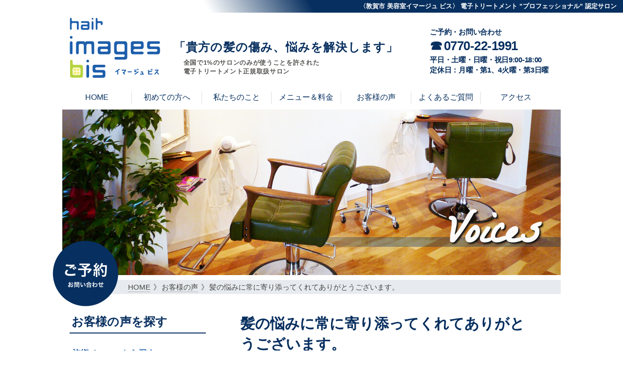

--- FILE ---
content_type: text/html; charset=UTF-8
request_url: http://images-bis.com/voices/2281/
body_size: 36976
content:
<!DOCTYPE HTML><html dir="ltr" lang="ja"><head prefix="og:http://ogp.me/ns# fb:http://ogp.me/ns/fb# article:http://ogp.me/ns/article#"><meta http-equiv="Content-Type" content="text/html; charset=UTF-8"><meta name="viewport" content="width=device-width,user-scalable=no,maximum-scale=1" /><meta name="format-detection" content="telephone=no"><title>敦賀市 美容室「イマージュ ビス -hair images bis-」</title><link rel="apple-touch-icon" href="http://images-bis.com/wordpress/wp-content/themes/imagesbis/images/touch-icon.png" /><link rel="shortcut icon" href="http://images-bis.com/wordpress/wp-content/themes/imagesbis/images/favicon.ico" /><link rel="stylesheet" type="text/css" media="all" href="http://images-bis.com/wordpress/wp-content/cache/autoptimize/autoptimize_single_ea09c22f497f0723e5be428fc1661818.php" /><link href="https://fonts.googleapis.com/css?family=La+Belle+Aurore" rel="stylesheet" /> <script src="https://ajax.googleapis.com/ajax/libs/jquery/1.8.1/jquery.min.js" type="text/javascript"></script> <script defer src="[data-uri]"></script> <!--[if lt IE 9]><meta http-equiv="Imagetoolbar" content="no" /> <script src="http://html5shiv.googlecode.com/svn/trunk/html5.js"></script> <![endif]--><meta name="robots" content="max-image-preview:large" /><meta name="author" content="imagesbis-admin"/><link rel="canonical" href="http://images-bis.com/voices/2281/" /><meta name="generator" content="All in One SEO (AIOSEO) 4.9.3" /><meta property="og:locale" content="ja_JP" /><meta property="og:site_name" content="敦賀市 美容室「イマージュ ビス -hair images bis-」 - 〈敦賀市 美容室イマージュ ビス〉 電子トリートメント ”プロフェッショナル” 認定サロン" /><meta property="og:type" content="article" /><meta property="og:title" content="髪の悩みに常に寄り添ってくれてありがとうございます。 - 敦賀市 美容室「イマージュ ビス -hair images bis-」" /><meta property="og:url" content="http://images-bis.com/voices/2281/" /><meta property="article:published_time" content="2023-03-06T06:27:29+00:00" /><meta property="article:modified_time" content="2024-02-01T09:19:02+00:00" /><meta name="twitter:card" content="summary" /><meta name="twitter:title" content="髪の悩みに常に寄り添ってくれてありがとうございます。 - 敦賀市 美容室「イマージュ ビス -hair images bis-」" /> <script type="application/ld+json" class="aioseo-schema">{"@context":"https:\/\/schema.org","@graph":[{"@type":"BlogPosting","@id":"http:\/\/images-bis.com\/voices\/2281\/#blogposting","name":"\u9aea\u306e\u60a9\u307f\u306b\u5e38\u306b\u5bc4\u308a\u6dfb\u3063\u3066\u304f\u308c\u3066\u3042\u308a\u304c\u3068\u3046\u3054\u3056\u3044\u307e\u3059\u3002 - \u6566\u8cc0\u5e02 \u7f8e\u5bb9\u5ba4\u300c\u30a4\u30de\u30fc\u30b8\u30e5 \u30d3\u30b9 -hair images bis-\u300d","headline":"\u9aea\u306e\u60a9\u307f\u306b\u5e38\u306b\u5bc4\u308a\u6dfb\u3063\u3066\u304f\u308c\u3066\u3042\u308a\u304c\u3068\u3046\u3054\u3056\u3044\u307e\u3059\u3002","author":{"@id":"http:\/\/images-bis.com\/author\/imagesbis-admin\/#author"},"publisher":{"@id":"http:\/\/images-bis.com\/#organization"},"datePublished":"2023-03-06T15:27:29+09:00","dateModified":"2024-02-01T18:19:02+09:00","inLanguage":"ja","mainEntityOfPage":{"@id":"http:\/\/images-bis.com\/voices\/2281\/#webpage"},"isPartOf":{"@id":"http:\/\/images-bis.com\/voices\/2281\/#webpage"},"articleSection":"\u304a\u5ba2\u69d8\u306e\u58f0, \u5973\u6027"},{"@type":"BreadcrumbList","@id":"http:\/\/images-bis.com\/voices\/2281\/#breadcrumblist","itemListElement":[{"@type":"ListItem","@id":"http:\/\/images-bis.com#listItem","position":1,"name":"Home","item":"http:\/\/images-bis.com","nextItem":{"@type":"ListItem","@id":"http:\/\/images-bis.com\/voices\/#listItem","name":"\u304a\u5ba2\u69d8\u306e\u58f0"}},{"@type":"ListItem","@id":"http:\/\/images-bis.com\/voices\/#listItem","position":2,"name":"\u304a\u5ba2\u69d8\u306e\u58f0","item":"http:\/\/images-bis.com\/voices\/","nextItem":{"@type":"ListItem","@id":"http:\/\/images-bis.com\/voices\/2281\/#listItem","name":"\u9aea\u306e\u60a9\u307f\u306b\u5e38\u306b\u5bc4\u308a\u6dfb\u3063\u3066\u304f\u308c\u3066\u3042\u308a\u304c\u3068\u3046\u3054\u3056\u3044\u307e\u3059\u3002"},"previousItem":{"@type":"ListItem","@id":"http:\/\/images-bis.com#listItem","name":"Home"}},{"@type":"ListItem","@id":"http:\/\/images-bis.com\/voices\/2281\/#listItem","position":3,"name":"\u9aea\u306e\u60a9\u307f\u306b\u5e38\u306b\u5bc4\u308a\u6dfb\u3063\u3066\u304f\u308c\u3066\u3042\u308a\u304c\u3068\u3046\u3054\u3056\u3044\u307e\u3059\u3002","previousItem":{"@type":"ListItem","@id":"http:\/\/images-bis.com\/voices\/#listItem","name":"\u304a\u5ba2\u69d8\u306e\u58f0"}}]},{"@type":"Organization","@id":"http:\/\/images-bis.com\/#organization","name":"\u6566\u8cc0\u5e02 \u7f8e\u5bb9\u5ba4\u300c\u30a4\u30de\u30fc\u30b8\u30e5 \u30d3\u30b9 -hair images bis-\u300d","description":"\u3008\u6566\u8cc0\u5e02 \u7f8e\u5bb9\u5ba4\u30a4\u30de\u30fc\u30b8\u30e5 \u30d3\u30b9\u3009 \u96fb\u5b50\u30c8\u30ea\u30fc\u30c8\u30e1\u30f3\u30c8 \u201d\u30d7\u30ed\u30d5\u30a7\u30c3\u30b7\u30e7\u30ca\u30eb\u201d \u8a8d\u5b9a\u30b5\u30ed\u30f3","url":"http:\/\/images-bis.com\/"},{"@type":"Person","@id":"http:\/\/images-bis.com\/author\/imagesbis-admin\/#author","url":"http:\/\/images-bis.com\/author\/imagesbis-admin\/","name":"imagesbis-admin","image":{"@type":"ImageObject","@id":"http:\/\/images-bis.com\/voices\/2281\/#authorImage","url":"https:\/\/secure.gravatar.com\/avatar\/5c6d2f70f1fe3b3cf0ac1e23692971ed34d6c45769f69e1add2167589a2f5c84?s=96&d=mm&r=g","width":96,"height":96,"caption":"imagesbis-admin"}},{"@type":"WebPage","@id":"http:\/\/images-bis.com\/voices\/2281\/#webpage","url":"http:\/\/images-bis.com\/voices\/2281\/","name":"\u9aea\u306e\u60a9\u307f\u306b\u5e38\u306b\u5bc4\u308a\u6dfb\u3063\u3066\u304f\u308c\u3066\u3042\u308a\u304c\u3068\u3046\u3054\u3056\u3044\u307e\u3059\u3002 - \u6566\u8cc0\u5e02 \u7f8e\u5bb9\u5ba4\u300c\u30a4\u30de\u30fc\u30b8\u30e5 \u30d3\u30b9 -hair images bis-\u300d","inLanguage":"ja","isPartOf":{"@id":"http:\/\/images-bis.com\/#website"},"breadcrumb":{"@id":"http:\/\/images-bis.com\/voices\/2281\/#breadcrumblist"},"author":{"@id":"http:\/\/images-bis.com\/author\/imagesbis-admin\/#author"},"creator":{"@id":"http:\/\/images-bis.com\/author\/imagesbis-admin\/#author"},"datePublished":"2023-03-06T15:27:29+09:00","dateModified":"2024-02-01T18:19:02+09:00"},{"@type":"WebSite","@id":"http:\/\/images-bis.com\/#website","url":"http:\/\/images-bis.com\/","name":"\u6566\u8cc0\u5e02 \u7f8e\u5bb9\u5ba4\u300c\u30a4\u30de\u30fc\u30b8\u30e5 \u30d3\u30b9 -hair images bis-\u300d","description":"\u3008\u6566\u8cc0\u5e02 \u7f8e\u5bb9\u5ba4\u30a4\u30de\u30fc\u30b8\u30e5 \u30d3\u30b9\u3009 \u96fb\u5b50\u30c8\u30ea\u30fc\u30c8\u30e1\u30f3\u30c8 \u201d\u30d7\u30ed\u30d5\u30a7\u30c3\u30b7\u30e7\u30ca\u30eb\u201d \u8a8d\u5b9a\u30b5\u30ed\u30f3","inLanguage":"ja","publisher":{"@id":"http:\/\/images-bis.com\/#organization"}}]}</script> <link rel="alternate" type="application/rss+xml" title="敦賀市 美容室「イマージュ ビス -hair images bis-」 &raquo; 髪の悩みに常に寄り添ってくれてありがとうございます。 のコメントのフィード" href="http://images-bis.com/voices/2281/feed/" /><link rel="alternate" title="oEmbed (JSON)" type="application/json+oembed" href="http://images-bis.com/wp-json/oembed/1.0/embed?url=http%3A%2F%2Fimages-bis.com%2Fvoices%2F2281%2F" /><link rel="alternate" title="oEmbed (XML)" type="text/xml+oembed" href="http://images-bis.com/wp-json/oembed/1.0/embed?url=http%3A%2F%2Fimages-bis.com%2Fvoices%2F2281%2F&#038;format=xml" /><style id='wp-img-auto-sizes-contain-inline-css' type='text/css'>img:is([sizes=auto i],[sizes^="auto," i]){contain-intrinsic-size:3000px 1500px}
/*# sourceURL=wp-img-auto-sizes-contain-inline-css */</style><style id='wp-emoji-styles-inline-css' type='text/css'>img.wp-smiley, img.emoji {
		display: inline !important;
		border: none !important;
		box-shadow: none !important;
		height: 1em !important;
		width: 1em !important;
		margin: 0 0.07em !important;
		vertical-align: -0.1em !important;
		background: none !important;
		padding: 0 !important;
	}
/*# sourceURL=wp-emoji-styles-inline-css */</style><style id='wp-block-library-inline-css' type='text/css'>:root{--wp-block-synced-color:#7a00df;--wp-block-synced-color--rgb:122,0,223;--wp-bound-block-color:var(--wp-block-synced-color);--wp-editor-canvas-background:#ddd;--wp-admin-theme-color:#007cba;--wp-admin-theme-color--rgb:0,124,186;--wp-admin-theme-color-darker-10:#006ba1;--wp-admin-theme-color-darker-10--rgb:0,107,160.5;--wp-admin-theme-color-darker-20:#005a87;--wp-admin-theme-color-darker-20--rgb:0,90,135;--wp-admin-border-width-focus:2px}@media (min-resolution:192dpi){:root{--wp-admin-border-width-focus:1.5px}}.wp-element-button{cursor:pointer}:root .has-very-light-gray-background-color{background-color:#eee}:root .has-very-dark-gray-background-color{background-color:#313131}:root .has-very-light-gray-color{color:#eee}:root .has-very-dark-gray-color{color:#313131}:root .has-vivid-green-cyan-to-vivid-cyan-blue-gradient-background{background:linear-gradient(135deg,#00d084,#0693e3)}:root .has-purple-crush-gradient-background{background:linear-gradient(135deg,#34e2e4,#4721fb 50%,#ab1dfe)}:root .has-hazy-dawn-gradient-background{background:linear-gradient(135deg,#faaca8,#dad0ec)}:root .has-subdued-olive-gradient-background{background:linear-gradient(135deg,#fafae1,#67a671)}:root .has-atomic-cream-gradient-background{background:linear-gradient(135deg,#fdd79a,#004a59)}:root .has-nightshade-gradient-background{background:linear-gradient(135deg,#330968,#31cdcf)}:root .has-midnight-gradient-background{background:linear-gradient(135deg,#020381,#2874fc)}:root{--wp--preset--font-size--normal:16px;--wp--preset--font-size--huge:42px}.has-regular-font-size{font-size:1em}.has-larger-font-size{font-size:2.625em}.has-normal-font-size{font-size:var(--wp--preset--font-size--normal)}.has-huge-font-size{font-size:var(--wp--preset--font-size--huge)}.has-text-align-center{text-align:center}.has-text-align-left{text-align:left}.has-text-align-right{text-align:right}.has-fit-text{white-space:nowrap!important}#end-resizable-editor-section{display:none}.aligncenter{clear:both}.items-justified-left{justify-content:flex-start}.items-justified-center{justify-content:center}.items-justified-right{justify-content:flex-end}.items-justified-space-between{justify-content:space-between}.screen-reader-text{border:0;clip-path:inset(50%);height:1px;margin:-1px;overflow:hidden;padding:0;position:absolute;width:1px;word-wrap:normal!important}.screen-reader-text:focus{background-color:#ddd;clip-path:none;color:#444;display:block;font-size:1em;height:auto;left:5px;line-height:normal;padding:15px 23px 14px;text-decoration:none;top:5px;width:auto;z-index:100000}html :where(.has-border-color){border-style:solid}html :where([style*=border-top-color]){border-top-style:solid}html :where([style*=border-right-color]){border-right-style:solid}html :where([style*=border-bottom-color]){border-bottom-style:solid}html :where([style*=border-left-color]){border-left-style:solid}html :where([style*=border-width]){border-style:solid}html :where([style*=border-top-width]){border-top-style:solid}html :where([style*=border-right-width]){border-right-style:solid}html :where([style*=border-bottom-width]){border-bottom-style:solid}html :where([style*=border-left-width]){border-left-style:solid}html :where(img[class*=wp-image-]){height:auto;max-width:100%}:where(figure){margin:0 0 1em}html :where(.is-position-sticky){--wp-admin--admin-bar--position-offset:var(--wp-admin--admin-bar--height,0px)}@media screen and (max-width:600px){html :where(.is-position-sticky){--wp-admin--admin-bar--position-offset:0px}}

/*# sourceURL=wp-block-library-inline-css */</style><style id='global-styles-inline-css' type='text/css'>:root{--wp--preset--aspect-ratio--square: 1;--wp--preset--aspect-ratio--4-3: 4/3;--wp--preset--aspect-ratio--3-4: 3/4;--wp--preset--aspect-ratio--3-2: 3/2;--wp--preset--aspect-ratio--2-3: 2/3;--wp--preset--aspect-ratio--16-9: 16/9;--wp--preset--aspect-ratio--9-16: 9/16;--wp--preset--color--black: #000000;--wp--preset--color--cyan-bluish-gray: #abb8c3;--wp--preset--color--white: #ffffff;--wp--preset--color--pale-pink: #f78da7;--wp--preset--color--vivid-red: #cf2e2e;--wp--preset--color--luminous-vivid-orange: #ff6900;--wp--preset--color--luminous-vivid-amber: #fcb900;--wp--preset--color--light-green-cyan: #7bdcb5;--wp--preset--color--vivid-green-cyan: #00d084;--wp--preset--color--pale-cyan-blue: #8ed1fc;--wp--preset--color--vivid-cyan-blue: #0693e3;--wp--preset--color--vivid-purple: #9b51e0;--wp--preset--gradient--vivid-cyan-blue-to-vivid-purple: linear-gradient(135deg,rgb(6,147,227) 0%,rgb(155,81,224) 100%);--wp--preset--gradient--light-green-cyan-to-vivid-green-cyan: linear-gradient(135deg,rgb(122,220,180) 0%,rgb(0,208,130) 100%);--wp--preset--gradient--luminous-vivid-amber-to-luminous-vivid-orange: linear-gradient(135deg,rgb(252,185,0) 0%,rgb(255,105,0) 100%);--wp--preset--gradient--luminous-vivid-orange-to-vivid-red: linear-gradient(135deg,rgb(255,105,0) 0%,rgb(207,46,46) 100%);--wp--preset--gradient--very-light-gray-to-cyan-bluish-gray: linear-gradient(135deg,rgb(238,238,238) 0%,rgb(169,184,195) 100%);--wp--preset--gradient--cool-to-warm-spectrum: linear-gradient(135deg,rgb(74,234,220) 0%,rgb(151,120,209) 20%,rgb(207,42,186) 40%,rgb(238,44,130) 60%,rgb(251,105,98) 80%,rgb(254,248,76) 100%);--wp--preset--gradient--blush-light-purple: linear-gradient(135deg,rgb(255,206,236) 0%,rgb(152,150,240) 100%);--wp--preset--gradient--blush-bordeaux: linear-gradient(135deg,rgb(254,205,165) 0%,rgb(254,45,45) 50%,rgb(107,0,62) 100%);--wp--preset--gradient--luminous-dusk: linear-gradient(135deg,rgb(255,203,112) 0%,rgb(199,81,192) 50%,rgb(65,88,208) 100%);--wp--preset--gradient--pale-ocean: linear-gradient(135deg,rgb(255,245,203) 0%,rgb(182,227,212) 50%,rgb(51,167,181) 100%);--wp--preset--gradient--electric-grass: linear-gradient(135deg,rgb(202,248,128) 0%,rgb(113,206,126) 100%);--wp--preset--gradient--midnight: linear-gradient(135deg,rgb(2,3,129) 0%,rgb(40,116,252) 100%);--wp--preset--font-size--small: 13px;--wp--preset--font-size--medium: 20px;--wp--preset--font-size--large: 36px;--wp--preset--font-size--x-large: 42px;--wp--preset--spacing--20: 0.44rem;--wp--preset--spacing--30: 0.67rem;--wp--preset--spacing--40: 1rem;--wp--preset--spacing--50: 1.5rem;--wp--preset--spacing--60: 2.25rem;--wp--preset--spacing--70: 3.38rem;--wp--preset--spacing--80: 5.06rem;--wp--preset--shadow--natural: 6px 6px 9px rgba(0, 0, 0, 0.2);--wp--preset--shadow--deep: 12px 12px 50px rgba(0, 0, 0, 0.4);--wp--preset--shadow--sharp: 6px 6px 0px rgba(0, 0, 0, 0.2);--wp--preset--shadow--outlined: 6px 6px 0px -3px rgb(255, 255, 255), 6px 6px rgb(0, 0, 0);--wp--preset--shadow--crisp: 6px 6px 0px rgb(0, 0, 0);}:where(.is-layout-flex){gap: 0.5em;}:where(.is-layout-grid){gap: 0.5em;}body .is-layout-flex{display: flex;}.is-layout-flex{flex-wrap: wrap;align-items: center;}.is-layout-flex > :is(*, div){margin: 0;}body .is-layout-grid{display: grid;}.is-layout-grid > :is(*, div){margin: 0;}:where(.wp-block-columns.is-layout-flex){gap: 2em;}:where(.wp-block-columns.is-layout-grid){gap: 2em;}:where(.wp-block-post-template.is-layout-flex){gap: 1.25em;}:where(.wp-block-post-template.is-layout-grid){gap: 1.25em;}.has-black-color{color: var(--wp--preset--color--black) !important;}.has-cyan-bluish-gray-color{color: var(--wp--preset--color--cyan-bluish-gray) !important;}.has-white-color{color: var(--wp--preset--color--white) !important;}.has-pale-pink-color{color: var(--wp--preset--color--pale-pink) !important;}.has-vivid-red-color{color: var(--wp--preset--color--vivid-red) !important;}.has-luminous-vivid-orange-color{color: var(--wp--preset--color--luminous-vivid-orange) !important;}.has-luminous-vivid-amber-color{color: var(--wp--preset--color--luminous-vivid-amber) !important;}.has-light-green-cyan-color{color: var(--wp--preset--color--light-green-cyan) !important;}.has-vivid-green-cyan-color{color: var(--wp--preset--color--vivid-green-cyan) !important;}.has-pale-cyan-blue-color{color: var(--wp--preset--color--pale-cyan-blue) !important;}.has-vivid-cyan-blue-color{color: var(--wp--preset--color--vivid-cyan-blue) !important;}.has-vivid-purple-color{color: var(--wp--preset--color--vivid-purple) !important;}.has-black-background-color{background-color: var(--wp--preset--color--black) !important;}.has-cyan-bluish-gray-background-color{background-color: var(--wp--preset--color--cyan-bluish-gray) !important;}.has-white-background-color{background-color: var(--wp--preset--color--white) !important;}.has-pale-pink-background-color{background-color: var(--wp--preset--color--pale-pink) !important;}.has-vivid-red-background-color{background-color: var(--wp--preset--color--vivid-red) !important;}.has-luminous-vivid-orange-background-color{background-color: var(--wp--preset--color--luminous-vivid-orange) !important;}.has-luminous-vivid-amber-background-color{background-color: var(--wp--preset--color--luminous-vivid-amber) !important;}.has-light-green-cyan-background-color{background-color: var(--wp--preset--color--light-green-cyan) !important;}.has-vivid-green-cyan-background-color{background-color: var(--wp--preset--color--vivid-green-cyan) !important;}.has-pale-cyan-blue-background-color{background-color: var(--wp--preset--color--pale-cyan-blue) !important;}.has-vivid-cyan-blue-background-color{background-color: var(--wp--preset--color--vivid-cyan-blue) !important;}.has-vivid-purple-background-color{background-color: var(--wp--preset--color--vivid-purple) !important;}.has-black-border-color{border-color: var(--wp--preset--color--black) !important;}.has-cyan-bluish-gray-border-color{border-color: var(--wp--preset--color--cyan-bluish-gray) !important;}.has-white-border-color{border-color: var(--wp--preset--color--white) !important;}.has-pale-pink-border-color{border-color: var(--wp--preset--color--pale-pink) !important;}.has-vivid-red-border-color{border-color: var(--wp--preset--color--vivid-red) !important;}.has-luminous-vivid-orange-border-color{border-color: var(--wp--preset--color--luminous-vivid-orange) !important;}.has-luminous-vivid-amber-border-color{border-color: var(--wp--preset--color--luminous-vivid-amber) !important;}.has-light-green-cyan-border-color{border-color: var(--wp--preset--color--light-green-cyan) !important;}.has-vivid-green-cyan-border-color{border-color: var(--wp--preset--color--vivid-green-cyan) !important;}.has-pale-cyan-blue-border-color{border-color: var(--wp--preset--color--pale-cyan-blue) !important;}.has-vivid-cyan-blue-border-color{border-color: var(--wp--preset--color--vivid-cyan-blue) !important;}.has-vivid-purple-border-color{border-color: var(--wp--preset--color--vivid-purple) !important;}.has-vivid-cyan-blue-to-vivid-purple-gradient-background{background: var(--wp--preset--gradient--vivid-cyan-blue-to-vivid-purple) !important;}.has-light-green-cyan-to-vivid-green-cyan-gradient-background{background: var(--wp--preset--gradient--light-green-cyan-to-vivid-green-cyan) !important;}.has-luminous-vivid-amber-to-luminous-vivid-orange-gradient-background{background: var(--wp--preset--gradient--luminous-vivid-amber-to-luminous-vivid-orange) !important;}.has-luminous-vivid-orange-to-vivid-red-gradient-background{background: var(--wp--preset--gradient--luminous-vivid-orange-to-vivid-red) !important;}.has-very-light-gray-to-cyan-bluish-gray-gradient-background{background: var(--wp--preset--gradient--very-light-gray-to-cyan-bluish-gray) !important;}.has-cool-to-warm-spectrum-gradient-background{background: var(--wp--preset--gradient--cool-to-warm-spectrum) !important;}.has-blush-light-purple-gradient-background{background: var(--wp--preset--gradient--blush-light-purple) !important;}.has-blush-bordeaux-gradient-background{background: var(--wp--preset--gradient--blush-bordeaux) !important;}.has-luminous-dusk-gradient-background{background: var(--wp--preset--gradient--luminous-dusk) !important;}.has-pale-ocean-gradient-background{background: var(--wp--preset--gradient--pale-ocean) !important;}.has-electric-grass-gradient-background{background: var(--wp--preset--gradient--electric-grass) !important;}.has-midnight-gradient-background{background: var(--wp--preset--gradient--midnight) !important;}.has-small-font-size{font-size: var(--wp--preset--font-size--small) !important;}.has-medium-font-size{font-size: var(--wp--preset--font-size--medium) !important;}.has-large-font-size{font-size: var(--wp--preset--font-size--large) !important;}.has-x-large-font-size{font-size: var(--wp--preset--font-size--x-large) !important;}
/*# sourceURL=global-styles-inline-css */</style><style id='classic-theme-styles-inline-css' type='text/css'>/*! This file is auto-generated */
.wp-block-button__link{color:#fff;background-color:#32373c;border-radius:9999px;box-shadow:none;text-decoration:none;padding:calc(.667em + 2px) calc(1.333em + 2px);font-size:1.125em}.wp-block-file__button{background:#32373c;color:#fff;text-decoration:none}
/*# sourceURL=/wp-includes/css/classic-themes.min.css */</style><link rel="https://api.w.org/" href="http://images-bis.com/wp-json/" /><link rel="alternate" title="JSON" type="application/json" href="http://images-bis.com/wp-json/wp/v2/posts/2281" /><link rel="EditURI" type="application/rsd+xml" title="RSD" href="http://images-bis.com/wordpress/xmlrpc.php?rsd" /><link rel='shortlink' href='http://images-bis.com/?p=2281' /></head><body><div class="pagetop"><a href="#wrap">▲</a></div> <a class="btn_tablet-reserve" href="http://images-bis.com/contact/">ご予約<small>お問い合わせ</small></a><div class="site-description"><p>〈敦賀市 美容室イマージュ ビス〉 電子トリートメント ”プロフェッショナル” 認定サロン</p></div><div class="container"><header><div class="site-title clearfix"><div class="site-title_title"> <a href="http://images-bis.com"><img src="http://images-bis.com/wordpress/wp-content/themes/imagesbis/images/site_title.svg" class="site-title_logo" /></a><h2>「貴方の髪の傷み、悩みを解決します」</h2><h3>全国で1%のサロンのみが使うことを許された<br>電子トリートメント正規取扱サロン</h3></div><div class="site-title_reserve"><p class="site-title_info">ご予約・お問い合わせ</p><p class="site-title_phone-num"><span class="phonemark">&phone;</span>0770-22-1991</p><p class="site-title_info">平日・土曜・日曜・祝日9:00-18:00<br> 定休日：月曜・第1、4火曜・第3日曜</p></div></div></header> <a class="spmenu_trigger" href="#"><span></span>MENU</a><div class="spmenu_panel"><div class="clearfix"> <a href="http://images-bis.com"><img src="http://images-bis.com/wordpress/wp-content/themes/imagesbis/images/site_title.svg" class="spmenu_panel_title"></a><div class="spmenu_closebtn"></div> <a href="http://images-bis.com"><div class="spmenu_totop">HOME</div> </a></div><div class="spmenu-list clearfix"> <a href="http://images-bis.com/entrance/"><h2>初めての方へ</h2> </a> <a href="http://images-bis.com/about_us/"><h2>私たちのこと</h2> </a> <a href="http://images-bis.com/menu_price/"><h2>メニュー＆料金</h2> </a> <a href="http://images-bis.com/voices/"><h2>お客様の声</h2> </a> <a href="http://images-bis.com/qa/"><h2>よくあるご質問</h2> </a> <a href="http://images-bis.com/access/"><h2>アクセス</h2> </a></div><div class="spmenu-list half clearfix"> <a href="http://images-bis.com/news/"><h2>ニュース</h2> </a> <a href="https://ja-jp.facebook.com/imagesbis/" target="_blank"><h2>facebook</h2> </a> <a href="http://images-bis.com/gallery/?pat=gallery"><h2>ギャラリー</h2> </a> <a href="http://images-bis.com#side_pushmenu" class="spmenu_pushmenu"><h2>人気のメニュー</h2> </a></div><div class="spmenu_panel_reserve"><p class="spmenu_panel_reserve_phoneNum"><span class="phonemark">&phone;</span><a href="tel:0770221991">0770-22-1991</a></p><p class="spmenu_panel_reserve_info">平日・土曜・日曜・祝日9:00-18:00<br>定休日：月曜・第1、4火曜・第3日曜</p></div> <a href="http://images-bis.com/contact/"><div class="spmenu_reservebtn">ご予約・お問い合わせ</div> </a></div><div class="overlay"></div><div class="bottom-info"><p class="bottom-info_phone-num"><span class="phonemark">&phone;</span><a href="tel:0770221991">0770-22-1991</p><p class="bottom-info_info">平日・土曜・日曜・祝日9:00-18:00<br> 定休日：月曜・第1、4火曜・第3日曜</p></div><nav id="global-nav" class="gl-nav clearfix"><ul><li id="menu-item-1322" class="menu-item menu-item-type-custom menu-item-object-custom menu-item-home menu-item-1322"><a href="http://images-bis.com/">HOME</a></li><li id="menu-item-1434" class="menu-item menu-item-type-post_type menu-item-object-page menu-item-1434"><a href="http://images-bis.com/entrance/">初めての方へ</a></li><li id="menu-item-1431" class="menu-item menu-item-type-post_type menu-item-object-page menu-item-1431"><a href="http://images-bis.com/about_us/">私たちのこと</a></li><li id="menu-item-1433" class="menu-item menu-item-type-post_type menu-item-object-page menu-item-1433"><a href="http://images-bis.com/menu_price/">メニュー＆料金</a></li><li id="menu-item-1321" class="menu-item menu-item-type-custom menu-item-object-custom menu-item-1321"><a href="http://images-bis.com/voices/">お客様の声</a></li><li id="menu-item-1432" class="menu-item menu-item-type-post_type menu-item-object-page menu-item-1432"><a href="http://images-bis.com/qa/">よくあるご質問</a></li><li id="menu-item-1439" class="menu-item menu-item-type-post_type menu-item-object-page menu-item-1439"><a href="http://images-bis.com/access/">アクセス</a></li></ul></nav><div class="hero"><h2>Voices</h2><div class="hero_title-wrap">&nbsp;</div> <img src="http://images-bis.com/wordpress/wp-content/themes/imagesbis/images/hero/hero-voices.jpg" width="1024" height="416" class="" /></div><div class="breadcrumb_wrap"><div class="breadcrumb clearfix"><ul><li><a href="http://images-bis.com/">HOME</a></li><li><a href="http://images-bis.com/voices/">お客様の声</a></li><li>髪の悩みに常に寄り添ってくれてありがとうございます。</li></ul></div></div><div class="contact-buttons_wrap"><div class="goyoyaku"> <a href="http://images-bis.com/contact/" class="goyoyaku"><img src="http://images-bis.com/wordpress/wp-content/themes/imagesbis/images/goyoyaku.svg"></a></div></div><div id="contents" class="clearfix"><aside id="sidebar" ><section class="side-nav"><nav><h2>お客様の声を探す</h2><h3>施術メニューから探す</h3><ul><li><a href="http://images-bis.com/?taxonomy=ordermenu&#038;term=cut&#038;pat=voices">カット(2)</a></li><li><a href="http://images-bis.com/?taxonomy=ordermenu&#038;term=color&#038;pat=voices">カラーリング(2)</a></li><li><a href="http://images-bis.com/?taxonomy=ordermenu&#038;term=straight&#038;pat=voices">縮毛矯正・ストレート(3)</a></li><li><a href="http://images-bis.com/?taxonomy=ordermenu&#038;term=iontreatment&#038;pat=voices">電子トリートメント(2)</a></li><li><a href="http://images-bis.com/?taxonomy=ordermenu&#038;term=shampoo-massage&#038;pat=voices">シャンプー＆マッサージ(2)</a></li></ul><h3>お悩みから探す</h3><ul><li><a href="http://images-bis.com/?trouble=trouble-kamigata&#038;pat=voices">髪型が決まっていない(2)</a></li><li><a href="http://images-bis.com/?trouble=trouble-psatsuki&#038;pat=voices">パサつき(4)</a></li></ul><h3>使用商品から探す</h3><ul><li><a href="http://images-bis.com/?useitem=items-armada&#038;pat=voices">アルマダ(5)</a></li></ul><h3 class="all"><a href="http://images-bis.com/voices/">すべて見る&nbsp;&raquo;</a></h3></nav></section><section id="side_pushmenu"><h2>人気のメニュー</h2><ul><li><a href="http://images-bis.com/ion-treatment/">電子トリートメントとは？</a></li><li><a href="http://images-bis.com/clinic-cut/">クリニックカットとは？</a></li><li><a href="http://images-bis.com/growth-esthe/">育毛エステとは？</a></li></ul></section><section> <a href="https://www.armada-style.com/products/" target="_blank"><img src="http://images-bis.com/wordpress/wp-content/themes/imagesbis/images/bn_items.jpg"></a> <a href="http://images-bis.com/gallery?pat=gallery"><img src="http://images-bis.com/wordpress/wp-content/themes/imagesbis/images/bn_gallery.jpg"></a></section><section id="movie"><h2>アルマダスタイルとは？</h2> <iframe src="https://www.youtube.com/embed/EpFhZ_Qg8QE" frameborder="0" allowfullscreen></iframe> <iframe src="https://www.youtube.com/embed/GX8jf4hqHpA" frameborder="0" allowfullscreen></iframe> <iframe src="https://www.youtube.com/embed/v6fyMOywOlo" frameborder="0" allowfullscreen></iframe> <iframe src="https://www.youtube.com/embed/EydZpXkPp4M" frameborder="0" allowfullscreen></iframe></section></aside><main id="voice"><article> <time pubdate="pubdate" dategime="" class="post_entryDate"></time><h1>髪の悩みに常に寄り添ってくれてありがとうございます。</h1><section class="voice clearfix"><div class="voice-name"> 敦賀市莇生野　H 様</div> <a href="http://images-bis.com/wordpress/wp-content/uploads/2023/03/202303-03.jpg" target="_blank"><img src="http://images-bis.com/wordpress/wp-content/uploads/2023/03/202303-03.jpg" class="voice-img"></a><p class="voice-txt">いつもいつも丁寧で何より、今一番自分が困っている髪の悩みにわかりやすく常に私に寄りそってくれて本当にありがたいです。<br /> 他店で自分の思っていた仕上がりイメージがまったく違って「どうしよー！」と思っても、あっ！そうやイマージュ行こ！って思うくらい信頼できます。<br /> <br /> 自分の髪の毛を綺麗にしていきたいという気持ちを受けとめてくれて的確にアドバイスをくれる所もとても嬉しいです。<br /> 3人ともとても温かくて話も楽しいので家にいる感覚です（笑）いつも助けてもらってありがとうございます。これからもやらかしまくってもよろしくお願いします（笑）<br /></p></section><nav class="bottom-nav_to-category"> <a href="http://images-bis.com/voices/">&laquo;&nbsp;一覧へ戻る</a></nav></article></main></div><footer><div class="footer-upper"><div class="site-title clearfix"><div class="site-title_title"> <a href="/"><img src="http://images-bis.com/wordpress/wp-content/themes/imagesbis/images/site_title.svg" class="site-title_logo" /></a><h2>全国で1%のサロンのみが<br class="for-sp">使うことを許された<br>電子トリートメント正規取扱サロン</h2></div><div class="site-title_reserve"><p class="site-title_info">ご予約・お問い合わせ</p><p class="site-title_phone-num"><span class="phonemark">&phone;</span>0770-22-1991</p><p class="site-title_info">平日・土曜・日曜・祝日9:00-18:00<br> 定休日：月曜・第1、4火曜・第3日曜</p></div></div></div><div class="footer-lower"><p class="footer-lower_copyright">Copyright &copy; 敦賀市 美容室「イマージュ ビス -hair images bis-」 All Rights Reserved.</p></div></footer></div> <script type="speculationrules">{"prefetch":[{"source":"document","where":{"and":[{"href_matches":"/*"},{"not":{"href_matches":["/wordpress/wp-*.php","/wordpress/wp-admin/*","/wordpress/wp-content/uploads/*","/wordpress/wp-content/*","/wordpress/wp-content/plugins/*","/wordpress/wp-content/themes/imagesbis/*","/*\\?(.+)"]}},{"not":{"selector_matches":"a[rel~=\"nofollow\"]"}},{"not":{"selector_matches":".no-prefetch, .no-prefetch a"}}]},"eagerness":"conservative"}]}</script> <script id="wp-emoji-settings" type="application/json">{"baseUrl":"https://s.w.org/images/core/emoji/17.0.2/72x72/","ext":".png","svgUrl":"https://s.w.org/images/core/emoji/17.0.2/svg/","svgExt":".svg","source":{"concatemoji":"http://images-bis.com/wordpress/wp-includes/js/wp-emoji-release.min.js?ver=802cf293f871b0f4a706c43b2c11161a"}}</script> <script type="module">/*! This file is auto-generated */
const a=JSON.parse(document.getElementById("wp-emoji-settings").textContent),o=(window._wpemojiSettings=a,"wpEmojiSettingsSupports"),s=["flag","emoji"];function i(e){try{var t={supportTests:e,timestamp:(new Date).valueOf()};sessionStorage.setItem(o,JSON.stringify(t))}catch(e){}}function c(e,t,n){e.clearRect(0,0,e.canvas.width,e.canvas.height),e.fillText(t,0,0);t=new Uint32Array(e.getImageData(0,0,e.canvas.width,e.canvas.height).data);e.clearRect(0,0,e.canvas.width,e.canvas.height),e.fillText(n,0,0);const a=new Uint32Array(e.getImageData(0,0,e.canvas.width,e.canvas.height).data);return t.every((e,t)=>e===a[t])}function p(e,t){e.clearRect(0,0,e.canvas.width,e.canvas.height),e.fillText(t,0,0);var n=e.getImageData(16,16,1,1);for(let e=0;e<n.data.length;e++)if(0!==n.data[e])return!1;return!0}function u(e,t,n,a){switch(t){case"flag":return n(e,"\ud83c\udff3\ufe0f\u200d\u26a7\ufe0f","\ud83c\udff3\ufe0f\u200b\u26a7\ufe0f")?!1:!n(e,"\ud83c\udde8\ud83c\uddf6","\ud83c\udde8\u200b\ud83c\uddf6")&&!n(e,"\ud83c\udff4\udb40\udc67\udb40\udc62\udb40\udc65\udb40\udc6e\udb40\udc67\udb40\udc7f","\ud83c\udff4\u200b\udb40\udc67\u200b\udb40\udc62\u200b\udb40\udc65\u200b\udb40\udc6e\u200b\udb40\udc67\u200b\udb40\udc7f");case"emoji":return!a(e,"\ud83e\u1fac8")}return!1}function f(e,t,n,a){let r;const o=(r="undefined"!=typeof WorkerGlobalScope&&self instanceof WorkerGlobalScope?new OffscreenCanvas(300,150):document.createElement("canvas")).getContext("2d",{willReadFrequently:!0}),s=(o.textBaseline="top",o.font="600 32px Arial",{});return e.forEach(e=>{s[e]=t(o,e,n,a)}),s}function r(e){var t=document.createElement("script");t.src=e,t.defer=!0,document.head.appendChild(t)}a.supports={everything:!0,everythingExceptFlag:!0},new Promise(t=>{let n=function(){try{var e=JSON.parse(sessionStorage.getItem(o));if("object"==typeof e&&"number"==typeof e.timestamp&&(new Date).valueOf()<e.timestamp+604800&&"object"==typeof e.supportTests)return e.supportTests}catch(e){}return null}();if(!n){if("undefined"!=typeof Worker&&"undefined"!=typeof OffscreenCanvas&&"undefined"!=typeof URL&&URL.createObjectURL&&"undefined"!=typeof Blob)try{var e="postMessage("+f.toString()+"("+[JSON.stringify(s),u.toString(),c.toString(),p.toString()].join(",")+"));",a=new Blob([e],{type:"text/javascript"});const r=new Worker(URL.createObjectURL(a),{name:"wpTestEmojiSupports"});return void(r.onmessage=e=>{i(n=e.data),r.terminate(),t(n)})}catch(e){}i(n=f(s,u,c,p))}t(n)}).then(e=>{for(const n in e)a.supports[n]=e[n],a.supports.everything=a.supports.everything&&a.supports[n],"flag"!==n&&(a.supports.everythingExceptFlag=a.supports.everythingExceptFlag&&a.supports[n]);var t;a.supports.everythingExceptFlag=a.supports.everythingExceptFlag&&!a.supports.flag,a.supports.everything||((t=a.source||{}).concatemoji?r(t.concatemoji):t.wpemoji&&t.twemoji&&(r(t.twemoji),r(t.wpemoji)))});
//# sourceURL=http://images-bis.com/wordpress/wp-includes/js/wp-emoji-loader.min.js</script> </body></html>

--- FILE ---
content_type: text/css; charset=utf-8
request_url: http://images-bis.com/wordpress/wp-content/cache/autoptimize/autoptimize_single_ea09c22f497f0723e5be428fc1661818.php
body_size: 433
content:
@charset "UTF-8";@import url(//images-bis.com/wordpress/wp-content/themes/imagesbis/css/reset.css);@import url(//images-bis.com/wordpress/wp-content/themes/imagesbis/css/base.css);@import url(//images-bis.com/wordpress/wp-content/themes/imagesbis/css/base-tablet.css) screen and (min-width:768px) and (max-width:1100px);@import url(//images-bis.com/wordpress/wp-content/themes/imagesbis/css/base-sp.css) screen and (max-width:767px);

--- FILE ---
content_type: text/css
request_url: http://images-bis.com/wordpress/wp-content/themes/imagesbis/css/base.css
body_size: 53682
content:
@charset "UTF-8";

/* For modern browsers */
.clearfix::before,
.clearfix::after {
	display: table;
	line-height: 0;
	content: "";
}

.clearfix::after {
	clear: both;
}

/* For IE 6/7 (trigger hasLayout) */
.clearfix {
	zoom: 1;
}

* {
	box-sizing: border-box;
}


/* /////////////// STRUCT /////////////// */

html {
	color: #121212;
	font-size: 62.5%;
	font-family: 'Hiragino Kaku Gothic Pro', 'ヒラギノ角ゴ Pro W3', Meiryo, 'メイリオ', Osaka, 'MS PGothic', arial, helvetica, sans-serif;
	-webkit-font-smoothing: antialiased;
}

.spmenu_trigger,
.spmenu_panel,
.btn_tablet-reserve,
.bottom-info {
	display: none;
}

.container {
	overflow: hidden;
	width: 100%;
}

#contents {
	margin: 0 auto;
	width: 1024px;
}

main {
	float: left;
	margin: 0 0 30px;
	padding: 0;
	width: 660px;
}

article {
	width: 100%;
}

aside#sidebar {
	float: left;
	margin: 0 20px 0 0;
	padding-left: 15px;
	overflow: visible;
	width: 316px;
}


/* /////////////// COMMON /////////////// */
.right {
	text-align: right !important;
}

section {
	font-size: 1.6rem;
	margin: 0 auto;
	padding: 2rem 30px;
}

#home section {
	font-size: 1.6rem;
	margin: 0 auto 3rem;
	padding: 3rem 0;
}

section .section-inner {
	padding: 0 30px;
	width: 100%;
}

section>section+section,
.section-inner>section+section {
	padding-top: 0;
}

section p {
	font-size: 1.6rem;
	font-weight: 500;
	line-height: 2;
	margin: 0 0 1em;
	padding: 0;
	text-align: justify;
	text-justify: inter-ideograph;
	width: 100%;
}

section>.bg-darkblue {
	border-radius: 3px;
	padding: 1.5rem 15px;
}

section img.emoji {
	border-radius: none !important;
	display: inline !important;
	float: none !important;
	width: auto !important;
}

h1 {
	border-bottom: solid 1px #072F5F;
	color: #072F5F;
	font-size: 3.5rem;
	font-weight: 800;
	line-height: 1.4;
	margin: 10px 0 0;
	padding: 0 30px .7rem;
	width: 100%;
}

h2 {
	border-bottom: solid 4px rgba(29, 94, 171, .15);
	color: #072F5F;
	display: inline-block;
	font-size: 2.8rem;
	font-weight: bolder;
	line-height: 1.4;
	margin: 0 0 2rem;
	padding: 0 0 .2em;
}

#home h1 {
	font-size: 3.2rem;
}

#home h2 {
	font-size: 3rem;
}

#home h2.darkblue {
	border-bottom: solid 1px #072F5F;
}

#home h2.white {
	border-bottom: solid 1px #FFF;
}

#home .title-right {
	margin-right: -15px;
	text-align: right;
}

#home .title-right h2 {
	padding-right: 30px;
	padding-left: 10rem;
	text-align: right;
}

#home .title-right .lead {
	padding-right: 30px;
	text-align: right;
}

#home .title-left {
	text-align: left;
}

#home .title-left h2 {
	padding-left: 30px;
	padding-right: 10rem;
	text-align: left;
}

#home #features .title-left h2 {
	padding-right: 5rem;
}

#home .title-left .lead {
	padding-left: 30px;
}

#home #staff h2 {
	border-bottom: solid 1px #FFF;
	font-size: 2.5rem;
	margin-bottom: 1.8rem;
	margin-left: 0;
	padding-left: 0;
}

h3 {
	font-size: 2.2rem;
	font-weight: 600;
	line-height: 1.5;
	margin: 0 0 2rem;
}

#home #voice h3 {
	font-size: 2rem;
	margin-bottom: 1rem;
}

.lead {
	clear: both;
	color: #072F5F;
	font-size: 1.6rem;
	font-weight: bolder;
	line-height: 1.8;
	margin: 0 0 1.75rem;
	padding: 0;
	text-align: justify;
	text-justify: inter-ideograph;
	width: 100%;
}

h1+.lead {
	margin: 2rem 0 5rem;
	padding: 0 30px;
}

br.for-sp {
	display: none;
}

b {
	font-weight: bold;
	color: #072F5F;
}

sup {
	font-size: .7rem;
	vertical-align: top;
}

small {
	font-size: .8em;
}

.small {
	font-size: .8em;
	line-height: 1.4;
}

strong {
	font-size: 1.08em;
	font-weight: bolder;
	background: linear-gradient(transparent 55%, #fff752 0%);
}

.strong {
	font-size: 1.25em;
	font-weight: bold;
}

.thin {
	font-weight: normal !important;
}

.txt-underline {
	text-decoration: underline;
}

.phonemark {
	display: inline-block;
	margin-right: 3px;
}

a {
	color: inherit;
}

a:hover {
	opacity: .6;
}

a.link-underline {
	text-decoration: underline;
}


.btn {
	text-align: center;
	width: 100%;
}

.btn a {
	border-radius: 3px;
	cursor: pointer;
	display: inline-block;
	font-size: 1.6rem;
	font-weight: bold;
	margin: 1rem auto;
	padding: 1.8rem 5rem;
}

.bg-darkblue .btn a {
	background-color: rgba(255, 255, 255, .07);
	border: solid 1px rgba(255, 255, 255, .8);
	box-shadow: 0 2px 3px rgba(0, 0, 0, .3);
	color: #FFF;
	-webkit-transition: background-color .3s ease;
	transition: background-color .3s ease;
}

.bg-darkblue .btn a:hover {
	background-color: #1D5EAB;
}

.bg-white .btn a {
	border: solid 1px rgba(7, 47, 95, .8);
	box-shadow: 0 2px 3px rgba(7, 47, 95, .3);
	color: #072F5F;
	-webkit-transition: background-color .3s ease, color .3s ease;
	transition: background-color .3s ease, color .3s ease;
}

.bg-white .btn a:hover {
	background-color: rgba(7, 47, 95, .2);
}


ul.list-underline {
	font-size: 1.6rem;
	margin: 0 0 2em;
	padding: 0;
	width: 100%;
}

ul.list-underline li {
	border-bottom: solid 1px rgba(7, 47, 95, .3);
	display: inline-block;
	list-style-type: none;
	line-height: 1.4;
	margin: 1em .5em 0;
	padding: 0 1em .25em;
	position: relative;
	text-align: left;
	width: 96%;
}

ul.list-underline li:before {
	content: "●";
	color: #072F5F;
	font-size: 10px;
	position: absolute;
	top: 3px;
	left: -3px;
}

ul.section-list {
	margin: 0 0 2em;
}

ul.section-list li {
	font-weight: bolder;
	line-height: 1.75;
	list-style-position: outside;
	list-style-type: none;
	margin: 1em 0 1em .5em;
	padding: 0 0 0 3em;
	text-indent: -3em;
	width: 96%;
}

ul.section-list li:before {
	content: "−−−　";
}

ul.list-disc>li {
	line-height: 1.6;
	list-style-position: outside;
	list-style-type: disc;
	margin: 0 0 1.5rem 2.5rem;
	padding: 0 1.5rem 0 0;
}

ol {
	counter-reset: list-counter;
}

ol>li {
	float: left;
	list-style-type: none;
	margin: 0;
	padding: 0;
	position: relative;
}

ol>li:before {
	background-color: #1D5EAB;
	border-radius: 50%;
	color: #FFF;
	content: counter(list-counter);
	counter-increment: list-counter;
	display: block;
	float: left;
	font-size: 1.65rem;
	font-weight: bolder;
	line-height: 3rem;
	height: 3rem;
	position: absolute;
	top: -3px;
	left: -7px;
	text-align: center;
	width: 3rem;
}

.note {
	border: solid 1px #072F5F;
	border-radius: 8px;
	font-size: 1.5rem;
	margin: -1.5rem 0 5rem;
	padding: 1.5rem 30px;
}

.note h2 {
	border-bottom: none;
	font-size: 2rem;
	margin-bottom: 1rem;
}

.note p {
	font-size: 1.6rem;
	line-height: 1.65;
}

.pickup {
	background-color: #072F5F;
	border-radius: 8px;
	margin: 0 0 90px;
	padding: 30px 30px;
}

.pickup h2 {
	border-bottom: none;
	color: #FFF;
	font-size: 2.8rem;
	margin-bottom: 15px;
}

.pickup p {
	color: #FFF;
	font-size: 1.5rem;
	line-height: 1.65;
	margin-bottom: 1.5rem;
}

.pickup iframe {
	width: 100%;
}


/* /////////////// COLOR /////////////// */
.white {
	color: #FFF !important;
}

.blue {
	color: #1D5EAB !important;
}

.darkblue {
	color: #072F5F !important;
}

.lightblue {
	color: #1D5EAB !important;
}

.yellow {
	color: #F4EC72 !important;
}

.bg-lightblue {
	background-color: rgba(29, 94, 171, .15);
}

.bg-darkblue {
	background-color: #072F5F;
	color: #FFF;
}


/* /////////////// PAGINATION /////////////// */
.pagination {
	text-align: center;
	width: 100%;
}

.pagination a.page-numbers,
.pagination .current {
	background-color: #FFF;
	border: solid 1px #CCC;
	border-radius: 3px;
	color: #BBB;
	margin: 0 2px;
	padding: 5px 8px;
	text-decoration: none;
}

.pagination .current {
	background-color: #072F5F;
	border: solid 1px #072F5F;
	border-radius: 3px;
	color: #FFF;
}


/* /////////////// PARTS /////////////// */
.present {
	margin: 0 0 5rem;
}

.present img {
	display: block;
	float: left;
	margin: -4rem 1rem 0 2rem;
	width: 11%;
}

.present>div {
	float: right;
	margin: 10px 0 0;
	width: 480px;
}

.present h3 {
	color: #072F5F;
	font-weight: bold;
	line-height: 1.45;
	margin-bottom: 1rem;
	text-indent: 1rem;
}

.present p {
	line-height: 1.5;
	margin-bottom: 0;
	padding-left: 15px;
}

.flowchart p.lead {
	margin-bottom: 1.5rem;
}

.flowchart>section {
	border-bottom: dashed 1px #222;
	margin: 0;
	padding: 30px 0;
}

.flowchart>section:last-child {
	border-bottom: none;
}

.flowchart>section h3.base {
	background-color: #072F5F;
	border-radius: 3px 3px 0 0;
	color: #FFF;
	display: inline-block;
	float: left;
	font-size: 1.6rem;
	line-height: 1.4;
	margin: 5px 25px 0 5px;
	padding: 15px 0 13px;
	position: relative;
	text-align: center;
	width: 140px;
}

.flowchart>section#counseling h3.base {
	font-size: 1.6rem;
}

.flowchart>section h3.base:before {
	border-top: 20px solid #072F5F;
	border-right: 70px solid transparent;
	border-left: 70px solid transparent;
	content: "";
	position: absolute;
	left: 0;
	bottom: -20px;
	right: 0;
	width: 0;
}

.flowchart>section div.flowchart-content {
	float: right;
	margin-right: 5px;
	width: 410px;
}

.flowchart>section div.flowchart-content>p {
	line-height: 1.8;
	margin: 0;
}

.flowchart>section div.flowchart-content ul {
	margin: 0;
}

.flowchart>section div.flowchart-content ul>li {
	list-style-position: inside;
	list-style-type: disc;
	line-height: 1.5;
	margin: 0 0 10px 5px;
	padding-left: 1em;
	text-align: justify;
	text-justify: inter-ideograph;
	text-indent: -1.4em;
}

.flowchart>section div.flowchart-content ul>li:last-child {
	margin-bottom: 0;
}

.flowchart>section div.flowchart-content ol {
	margin: 0;
}

.flowchart>section div.flowchart-content ol>li {
	line-height: 1.5;
	margin-bottom: 1.5rem;
	padding-left: 3rem;
	text-align: justify;
	text-justify: inter-ideograph;
}

.flowchart>section div.flowchart-content ol>li:last-child {
	margin-bottom: 0;
}

.flowchart>section div.flowchart-content .comment {
	font-size: .8em;
	line-height: 1.5;
	margin: 15px 0 0;
	padding-left: 1em;
	text-indent: -1em;
}

.flowchart>section div.flowchart-content .comment:before {
	content: "※";
}


/* /////////////// BREADCRUMB /////////////// */
.breadcrumb_wrap {
	background-color: #e7ebef;
	margin: -30px auto 30px;
	padding: .4em 0;
	width: 1024px;
}

.breadcrumb_wrap.frontpage .breadcrumb {
	margin-left: 10px;
}

.breadcrumb_wrap .breadcrumb {
	margin-left: 135px;
}

.breadcrumb li {
	color: #444;
	float: left;
	font-size: 1.5rem;
	margin-right: .2rem;
	padding: .3rem 0;
}

.breadcrumb li:after {
	content: '\300B';
	margin-left: .6rem;
}

.breadcrumb li:last-child:after {
	content: none;
}

.breadcrumb li a,
.breadcrumb li a:visited {
	border-bottom: solid 1px #B5B5B5;
	color: #444;
	padding-bottom: .1rem;
}

.contact-buttons_wrap {
	margin: 0 auto;
	position: relative;
	width: 1024px;
}

.goyoyaku-top {
	position: absolute;
	top: -172px;
	right: 25px;
	width: 182px;
	z-index: 5;
}

.goyoyaku-top img {
	width: 182px;
}

.goyoyaku {
	position: absolute;
	top: -70px;
	left: -10px;
	width: 135px;
	z-index: 5;
}

.goyoyaku img {
	width: 135px;
}

.contact-buttons_wrap a:hover {
	background-color: #1C5EAB;
	border-radius: 100%;
	border: none;
}

.contact-buttons_wrap .goyoyaku:hover,
.contact-buttons_wrap .goyoyaku-top:hover {
	opacity: .9;
}


/* /////////////// SIDEBAR /////////////// */
#sidebar section {
	font-size: 1.6rem;
	margin: 0 0 45px;
	padding: 0;
	width: 280px;
}

#sidebar section:first-child {
	padding-top: 10px;
}

#sidebar section h2 {
	border-bottom: solid #072F5F 2px;
	color: #072F5F;
	display: block;
	font-size: 1.5em;
	font-weight: bold;
	font-family: "ヒラギノ明朝 ProN W3", "Hiragino Mincho ProN", "HG明朝E", "ＭＳ Ｐ明朝", "ＭＳ 明朝", serif;
	letter-spacing: .01em;
	line-height: 1.45em;
	margin: 0 0 15px;
	padding: 0 0 5px .15em;
	text-align: left;
}

#sidebar section h3 {
	color: #072F5F;
	font-size: 1.1em;
	line-height: 1.3;
	margin: 0 0 10px;
	padding: 0;
}

#sidebar section img {
	border-radius: 3px;
	height: auto;
	margin-bottom: 10px;
	width: 100%;
}

#sidebar section p {
	font-size: .9em;
	line-height: 1.7;
	margin: 0;
	width: 100%;
}

/* #side-news */
#sidebar section#side_news ul {
	padding: 0;
}

#sidebar section#side_news li {
	border-bottom: solid 1px #B5B5B5;
	margin: 0 0 15px 0;
	padding: 0 .05rem 15px;
}

#sidebar section#side_news li:hover {
	opacity: .6;
}

#sidebar section#side_news li>a>p {
	font-size: .95em;
	line-height: 1.7;
	margin: 5px 0 0;
	padding: 0;
	width: 100%;
}

#sidebar section#side_news span.time {
	color: #072F5F;
	display: block;
	font-size: .7em;
	font-weight: bolder;
	float: left;
	line-height: 1rem;
	margin-top: .1em;
	padding-left: .1em;
}

#sidebar section#side_news .icon {
	background-color: #FFF;
	border: solid 1px rgba(7, 47, 95, .6);
	color: #072F5F;
	display: block;
	font-size: .7em;
	font-style: italic;
	font-weight: bold;
	float: left;
	margin: 0 0 0 .5em;
	line-height: .6rem;
	padding: .2em .6em .2em .3em;
}

#sidebar section#side_news img.news-thumb {
	float: left;
	height: 72px;
	width: 72px;
}

#sidebar section#side_news div.news-summary.has-img {
	float: right;
	width: 192px;
}

#sidebar section#side_news div.news-summary.no-img {
	float: left;
	width: 100%;
}

#sidebar section#side_news div.news-summary h3 {
	font-size: .9em;
	margin: 5px 0;
}

#sidebar section#side_news div.news-summary p {
	font-size: .75em;
	line-height: 1.35;
}

#sidebar section#side_news div.news-summary p:after {
	color: #777;
	content: "…";
	font-size: .8em;
}

#sidebar section#side_news .icon.new {
	position: absolute;
	left: -20px;
	top: -14px;
	width: 34px;
	z-index: 10;
}

#sidebar section.side-nav h3.all {
	font-size: 1.5rem;
	margin-bottom: 4.5rem;
	text-align: right;
}

#sidebar section.side-nav ul {
	margin-bottom: 35px;
}

#sidebar section#side_pushmenu ul>li,
#sidebar section.side-nav ul>li {
	background-color: #FFF;
	border-bottom: solid 1px #B5B5B5;
	display: block;
	font-size: .9em;
	letter-spacing: .05em;
	line-height: 1.4;
	margin: 0;
	padding: 15px 10px;
	width: 100%;
}

#sidebar section.side-nav ul>li a:before {
	color: #072F5F;
	content: "● ";
}

#sidebar section.side-nav h2 {
	margin-bottom: 30px;
}

#sidebar section.side-nav h3 {
	color: #1D5EAB;
	font-size: 1.7rem;
	padding-left: 5px;
}

#sidebar section#movie>iframe {
	height: auto;
	margin-bottom: 10px;
	width: 100%;
}

#sidebar .btn a {
	border-bottom: solid 1px #B5B5B5;
	color: #072F5F;
	border-radius: 3px;
	cursor: pointer;
	display: inline-block;
	font-size: 1.4rem;
	font-weight: bold;
	margin: 0 auto;
	padding: 0 0 1.5rem;
	width: 100%;
}

/* /////////////// HEADER /////////////// */
header {
	height: 180px;
}

div.site-title {
	background-color: #FFF;
	height: 182px;
	margin: 0 auto;
	position: relative;
	width: 994px;
}

img.site-title_logo {
	position: absolute;
	top: 36px;
	left: 0px;
	width: 186px;
}

.site-title_title>h2 {
	border: none;
	color: #072F5F;
	font-size: 2.4rem;
	font-weight: bold;
	letter-spacing: .05em;
	line-height: 1.7;
	position: absolute;
	top: 77px;
	left: 21.5%;
}

.site-title_title>h3 {
	color: #565451;
	font-size: 1.3rem;
	letter-spacing: .05em;
	line-height: 1.45;
	position: absolute;
	top: 120px;
	left: 23.5%;
}

.site-title_reserve {
	color: #072F5F;
	font-weight: bold;
	position: absolute;
	top: 55px;
	right: 10px;
}

.site-title_phone-num {
	color: #072F5F;
	font-size: 2.6rem;
	letter-spacing: -.02em;
	line-height: 1.4;
}

.site-title_info {
	font-size: 1.5rem;
	letter-spacing: -.02em;
	line-height: 1.4;
}

.pagetop {
	display: none;
	position: fixed;
	bottom: 60px;
	right: 15px;
	z-index: 99;
}

.pagetop a {
	background-color: #072F5F;
	border-radius: 3px;
	color: #FFF;
	display: block;
	font-size: 2.4rem;
	height: 56px;
	padding: 15px 0 0;
	text-align: center;
	text-decoration: none;
	filter: alpha(opacity=50);
	-moz-opacity: .5;
	opacity: .5;
	width: 56px;
}

.pagetop a:hover {
	background-color: #072F5F;
	color: #FFF;
	display: block;
	filter: alpha(opacity=30);
	-moz-opacity: .3;
	opacity: .3;
}

.site-description {
	background: linear-gradient(60deg, #FFF, #FFF, #FFF, #072F5F, #072F5F, #072F5F, #072F5F);
	position: absolute;
	top: 0;
	right: 0;
	width: 100%;
	z-index: 3;
}

.site-description>p {
	color: #FFF;
	float: right;
	font-size: 1.3rem;
	font-weight: bolder;
	line-height: 2;
	margin-right: 1.3rem;
}


/* /////////////// GLOBAL-NAVI /////////////// */
.gl-nav {
	margin: 0 auto;
	width: 1024px;
}

.gl-nav>ul {
	width: 100%;
}

.gl-nav>ul>li {
	border: none;
	border-right: solid 1px #DDD;
	color: #565451;
	display: block;
	float: left;
	font-size: 1.6rem;
	line-height: 1.6;
	margin: .75rem 0;
	padding: 0;
	text-align: center;
	width: 14%;
}

.gl-nav>ul>li:last-child {
	border-right: none;
}

.gl-nav>ul>li {
	color: #072F5F;
}

#global-nav.gl-nav>ul>li a {
	padding: .2em .4em;
}

#global-nav.gl-nav>ul>li a:hover {
	color: #072F5F;
	cursor: pointer;
	border-bottom: solid 4px rgba(29, 94, 171, .15);
	opacity: 1;
}

.fixed {
	background-color: #072F5F;
	box-shadow: 0 2px 4px rgba(0, 0, 0, .3);
	margin: 0;
	padding: 0;
	position: fixed;
	top: 0;
	width: 100%;
	z-index: 10000;
}

#global-nav.gl-nav.fixed>ul>li {
	border-right: solid 1px rgba(255, 255, 255, .4);
}

#global-nav.gl-nav.fixed>ul>li:last-child {
	border-right: none;
}

#global-nav.gl-nav.fixed>ul>li a {
	color: #FFF;
}

#global-nav.gl-nav.fixed>ul>li a:hover {
	border-bottom: solid 2px rgba(255, 255, 255, .5);
	color: #FFF;
}

nav.post-navigation h2.screen-reader-text {
	display: none;
}

nav.post-navigation {
	border-top: solid 1px #DDD;
	border-bottom: solid 1px #DDD;
	padding: 5px;
}

nav.post-navigation .nav-previous,
nav.post-navigation .nav-next {
	display: inline-block;
	font-size: 1.8rem;
	font-weight: bold;
	line-height: 1.4;
	vertical-align: top;
	width: 50%;
}

nav.post-navigation .nav-previous {
	border-right: solid 1px #DDD;
	padding: 15px 0 15px 15px;
	text-align: left;
}

nav.post-navigation .nav-previous a:before {
	color: #1D5EAB;
	content: "\03c  前の記事";
	display: block;
	font-size: 1.4rem;
	margin-bottom: 10px;
	padding-left: 7px;
	white-space: pre-wrap;
}

nav.post-navigation .nav-next {
	border: none;
	padding: 15px 15px 15px 0;
	text-align: right;
}

nav.post-navigation .nav-next a:before {
	color: #1D5EAB;
	content: "次の記事 \03e";
	display: block;
	font-size: 1.4rem;
	margin-bottom: 10px;
	padding-right: 7px;
	white-space: pre-wrap;
}

nav.post-navigation_to-home {
	color: #1D5EAB;
	border-bottom: solid 1px #DDD;
	font-size: 1.4rem;
	font-weight: bold;
	padding: 1rem;
	text-align: center;
	width: 100%;
}

.bottom-nav_to-category {
	color: #1D5EAB;
	border-top: solid 1px #DDD;
	border-bottom: solid 1px #DDD;
	font-size: 1.4rem;
	font-weight: bold;
	margin-top: 6rem;
	padding: 1rem;
	text-align: center;
	width: 100%;
}


/* /////////////// HERO /////////////// */
.hero {
	height: 340px;
	margin: .5rem auto 40px;
	overflow: hidden;
	position: relative;
	right: 0;
	bottom: 5%;
	width: 1024px;
	z-index: -1;
}

.hero_top {
	height: 524px;
	margin: .5rem auto 40px;
	overflow: hidden;
	position: relative;
	right: 0;
	bottom: 5%;
	width: 1024px;
	z-index: -1;
}

.hero img {
	display: block;
	margin-top: -50px;
}

.hero h2 {
	border-bottom: none;
	color: #FFF;
	display: block;
	font-size: 9rem;
	font-family: 'La Belle Aurore', cursive;
	font-weight: bold;
	margin: 0;
	padding: 0;
	position: absolute;
	top: 58%;
	right: 4%;
	opacity: .97;
	text-align: right;
	text-shadow: .3rem .3rem .3rem #111;
	z-index: 3;
}

.hero .hero_title-wrap {
	background-color: #072F5F;
	background: linear-gradient(30deg, transparent, #072F5F, #072F5F, #072F5F);
	height: 2rem;
	opacity: 0.35;
	position: absolute;
	top: 77%;
	right: 0;
	width: 56%;
	z-index: 2;
}


/* /////////////// FOOTER /////////////// */
footer {
	height: 242px;
	width: 100%;
}

.footer-upper {
	height: 192px;
}

.footer-upper .site-title_title>h2 {
	color: #072F5F;
	font-size: 1.5rem;
	font-weight: bold;
	letter-spacing: .05em;
	line-height: 1.7;
	position: absolute;
	top: 89px;
	left: 21.5%;
}

.footer-lower {
	background-color: #072F5F;
	color: #FFF;
	height: 50px;
	padding: .5rem 0 0;
	text-align: center;
}

.footer-lower_copyright {
	font-size: 1.2rem;
	letter-spacing: .02em;
	margin: 1em auto 0;
}


/* /////////////// #home TOPPAGE /////////////// */
#home section.bg-darkblue {
	border-radius: 8px;
}

/* #features */
#home #features {
	counter-reset: features-counter;
}

#home #features p.lead {
	font-size: 1.8rem;
	margin: 0 auto 0 -30px;
	padding-left: 60px;
}

#home #features ol li {
	border-bottom: solid 1px rgba(255, 255, 255, .3);
	margin: 0 0 30px;
	position: relative;
	width: 32%;
}

#home #features ol li:before {
	background-color: #1D5EAB;
	border-radius: 50%;
	color: #FFF;
	content: counter(features-counter);
	counter-increment: features-counter;
	display: block;
	font-size: 1.8rem;
	font-weight: bold;
	line-height: 3rem;
	height: 3rem;
	width: 3rem;
	position: absolute;
	top: -3px;
	left: -7px;
	text-align: center;
}

#home #features ol li.r1:before {
	top: 5px;
}

#home #features ol li:nth-child(1),
#home #features ol li:nth-child(2) {
	height: 430px;
	width: 47.5%;
}

#home #features ol li:nth-child(3),
#home #features ol li:nth-child(4),
#home #features ol li:nth-child(5) {
	font-size: 1.28rem;
	height: 390px;
	margin: 0 30px 15px 0;
	width: 30%;
}

#home #features ol li:nth-child(1) {
	margin-right: 5%;
}

#home #features ol li:nth-child(2),
#home #features ol li:nth-child(5) {
	margin-right: 0;
}

#home #features ol li h3 {
	display: inline-block;
	font-size: 1.8rem;
	line-height: 1.4;
	height: 4.2rem;
	padding-left: 3rem;
	width: 100%;
}

#home #features ol li.r1 h3 {
	padding-top: .85rem;
}

#home #features ol li>img {
	border-radius: 4px;
	display: block;
	margin-bottom: 10px;
	width: 100%;
}

#home #features ol li>p {
	font-weight: normal;
	line-height: 1.65;
	margin: 0;
	width: 100%;
}

#home #features ol li:nth-child(1) p,
#home #features ol li:nth-child(2) p {
	font-size: 1.45rem;
}

#home #features ol li:nth-child(3) p,
#home #features ol li:nth-child(4) p,
#home #features ol li:nth-child(5) p {
	font-size: 1.25rem;
	line-height: 1.65;
}


/* home#trust */
#home #trust {
	padding-bottom: 0;
}

#home #trust #certification {
	border-bottom: dashed 1px #CCC;
	margin-bottom: 0;
	padding-bottom: 0;
}

#home #trust #certification:before {
	clear: right;
}

#home #trust #certification img {
	border-radius: 3px;
	float: right;
	margin-left: 35px;
	width: 35%;
}

#home #trust #diploma img {
	border-radius: 3px;
	float: left;
	margin-right: 35px;
	width: 40%;
}

/* home#voice */
#home #voice ul {
	border-top: dotted 1px #CCC;
	border-bottom: dotted 1px #CCC;
	clear: right;
	margin-bottom: 3rem;
}

#home #voice ul li {
	border-bottom: dotted 1px #CCC;
	padding: 2rem 0;
}

#home #voice ul li:last-child {
	border-bottom: none;
}

#home #voice ul li img {
	border: solid 1px #CCC;
	display: block;
	float: left;
	margin: .5rem 0 1rem;
	width: 45%;
}

#home #voice ul li>div {
	float: right;
	width: 50%;
}

#home #voice ul li div div.voice-name {
	color: #1D5EAB;
	display: inline-block;
	font-size: 1.5rem;
	font-weight: bold;
	margin: 0 0 1rem .1rem;
}

#home #voice li p {
	font-size: 1.4rem;
	line-height: 1.8;
	margin: .6rem 0 0;
}

/* home#staff */
#home #staff div>div {
	float: right;
	width: 66%;
}

#home #staff div>img {
	border-radius: 4px;
	float: left;
	width: 30%;
}

/* home#cut-menu */
#home #cut-menu .sec_cut-menu {
	border-bottom: dotted 1px #DDD;
	padding: 3rem 0;
	width: 100%;
}

#home #cut-menu .sec_cut-menu:first-of-type {
	border-top: dotted 1px #DDD;
}

#home #cut-menu .sec_cut-menu:last-of-type {
	margin-bottom: 3rem;
	padding-bottom: 1rem;
}

#home #cut-menu .sec_cut-menu table {
	width: 100%;
}

#home #cut-menu tr:nth-child(odd) {
	background-color: rgba(28, 94, 171, .1);
}

#home #cut-menu th,
#home #cut-menu td {
	border: none;
	font-size: 1.5rem;
	line-height: 1.4;
	padding: 1rem;
}

#home #cut-menu th {
	font-weight: bold;
	text-align: left;
	width: 47%;
}

#home #cut-menu td.menu-time {
	padding-right: 1rem;
	text-align: right;
	width: 15%;
}

#home #cut-menu td.menu-price {
	text-align: right;
	width: 37%;
}

#home #cut-menu td.menu-price:before {
	content: "¥";
}

#home #cut-menu h3 {
	border-left: solid 5px #072F5F;
	display: inline-block;
	font-size: 2.4rem;
	line-height: 1.4;
	margin: 0 1.5rem 0 0;
	padding-left: .75em;
	vertical-align: middle;
}

#home #cut-menu p.set-service {
	color: #1D5EAB;
	display: inline-block;
	font-size: 1.4rem;
	font-weight: bold;
	line-height: 1.4;
	margin: 0;
	padding: 0 0 .5rem;
	vertical-align: bottom;
	width: auto;
}

#home #cut-menu p.description {
	font-size: 1.4rem;
	line-height: 1.6;
	margin-top: 3rem;
}

/* #access */
#home #access h2 {
	float: right;
	padding-left: 30px;
	width: 65%;
}

#home #access .access-info {
	border-bottom: dashed 1px rgba(255, 255, 255, .3);
}

#home #access .access-info img {
	border-radius: 4px;
	display: block;
	float: left;
	margin-top: -75px;
	width: 35%;
}

#home #access .access-info p {
	float: right;
	margin-right: -30px;
	width: 65%;
}

#home #access .business-time {
	margin: 15px 0 10px;
	width: 100%;
}

#home #access .business-time h4 {
	background-color: #FFF;
	border-radius: 3px;
	color: #072F5F;
	display: inline-block;
	font-weight: bold;
	float: left;
	margin-top: .2rem;
	padding: .5rem 0;
	text-align: center;
	width: 25%;
}

#home #access .business-time p {
	float: right;
	line-height: 1.8;
	margin: 0;
	width: 72%;
}

#home #access .business-time p small {
	display: block;
	margin: -.5em 0 0 -.5em;
}

#home #access .map {
	margin: 1.5rem 0 1rem;
	width: 100%;
}


/* /////////////// PAGE#entrance 初めての方へ /////////////// */
#entrance .right-20 {
	border-radius: 3px;
	float: right;
	margin-left: 30px;
	width: 20%;
}

#entrance section#benefits {
	border: solid 1px #1D5EAB;
	border-radius: 8px;
	margin: -30px 0 0;
	padding: 15px 30px;
}

#entrance section#benefits div {
	float: left;
	margin-right: 10px;
	width: 500px;
}

#entrance section#benefits div h3 {
	background-color: #f5ef7d;
	border: solid 3px #1D5EAB;
	border-radius: 50%;
	color: #1D5EAB;
	float: left;
	font-size: 2.4rem;
	height: 120px;
	line-height: 1.3;
	margin: 13px 25px 0 5px;
	padding: 26px 0;
	text-align: center;
	width: 120px;
}

#entrance section#benefits div p {
	line-height: 1.8;
	margin-top: 15px;
}

#entrance section#benefits img {
	display: block;
	float: right;
	margin: -6rem 15px 0 0;
	width: 11%;
}


/* /////////////// PAGE#about_us 私たちのこと /////////////// */
#about_us {
	counter-reset: about_us-counter;
}

/* #features10 */
#about_us section#features10 li:nth-child(odd) {
	background-color: #FFF;
	margin-bottom: 45px;
	padding: 0 30px;
}

#about_us section#features10 li:nth-child(even) {
	background-color: #EFF4F9;
	border-radius: 7px;
	margin-bottom: 45px;
	padding: 30px;
}

#about_us section#features10 li div {
	width: 55%;
}

#about_us section#features10 li:nth-child(odd) div {
	float: left;
	margin-right: 30px;
}

#about_us section#features10 li:nth-child(even) div {
	float: right;
	margin-left: 30px;
}

#about_us section#features10 li:nth-child(2) div {
	width: 60%;
}

#about_us section#features10 li h2 {
	border-bottom: none;
	display: block;
	float: left;
	font-size: 2.2rem;
	margin: 0 0 1.5rem;
	padding: 0 0 0 3.5rem;
	position: relative;
	width: 100%;
}

#about_us section#features10 li h3 {
	font-size: 1.65rem;
	letter-spacing: .02rem;
	margin: 0 0 3px -.6rem;
}

#about_us section#features10 li h3:before {
	content: "【 ";
}

#about_us section#features10 li h3:after {
	content: " 】";
}

#about_us section#features10 h2:before {
	background-color: #072F5F;
	border-radius: 50%;
	color: #FFF;
	content: counter(about_us-counter);
	counter-increment: about_us-counter;
	display: block;
	float: left;
	font-size: 1.65rem;
	height: 3rem;
	line-height: 3rem;
	position: absolute;
	top: 0px;
	left: -3px;
	text-align: center;
	width: 3rem;
}

#about_us section#features10 li img {
	display: block;
	border-radius: 3px;
	height: auto;
	margin-top: 5px;
	width: 38%;
}

#about_us section#features10 li:nth-child(odd) img {
	float: left;
}

#about_us section#features10 li:nth-child(odd) img {
	float: right;
}

#about_us section#features10 li div p {
	font-size: 1.5rem;
	line-height: 2;
	margin: 0;
}

#about_us section#features10 li:nth-child(2) img {
	margin: 10px 0 0 3px;
	width: 33%;
}

#about_us section#features10 li:nth-child(5) div {
	width: 65%;
}

#about_us section#features10 li:nth-child(5) img {
	margin: -2px 15px 0 0;
	width: 25%;
}

#about_us section#features10 li:nth-child(6) h2 {
	margin-bottom: 30px;
}

#about_us section#features10 li:nth-child(6) h2+div {
	border-right: dashed 1px #AAA;
	float: left;
	padding-right: 30px;
	margin: 0 30px 0 0;
	width: 56%;
}

#about_us section#features10 li:nth-child(6) div+div {
	float: left;
	margin: 0;
	width: 36%;
}

#about_us section#features10 li:nth-child(6) div p {
	margin: 0;
}

#about_us section#features10 li:nth-child(7) div {
width: 100%;
/*	width: 65%;*/
}

#about_us section#features10 li:nth-child(7) img {
	margin: -5px 10px 0 0;
	width: 25%;
}

#about_us section#features10 li:nth-child(8) div {
width: 100%;
/*	width: 65%;*/
}

#about_us section#features10 li:nth-child(8) img {
	margin: -5px 0 0 5px;
	width: 28%;
}

#about_us section#features10 li:nth-child(9) div,
#about_us section#features10 li:nth-child(10) div {
	width: 100%;
}


/* #staff */
#about_us section#staff {
	border-top: dashed 1px #CCC;
	padding-top: 4.5rem;
}

#about_us section#staff li {
	border-bottom: dotted 1px #AAA;
	padding: 45px 0 35px;
}

#about_us section#staff li:first-child {
	padding-top: 10px;
}

#about_us section#staff li div.profile-img {
	float: left;
	width: 30%;
}

#about_us section#staff li div.profile-img img {
	border-radius: 3px;
	display: block;
	height: auto;
	margin-bottom: 10px;
	width: 100%;
}

#about_us section#staff li div.profile-img img.license {
	width: 50%;
}

#about_us section#staff li h3 {
	font-size: 2rem;
	letter-spacing: .2rem;
	line-height: 1;
	margin: 0 0 1rem;
}

#about_us section#staff li div.profile-txt {
	float: right;
	width: 62%;
}

#about_us section#staff li div.profile-txt div.name-ruby {
	font-size: 1rem;
	font-style: italic;
	font-weight: bolder;
	letter-spacing: .2rem;
	margin: 0 0 1.5rem;
}

#about_us section#staff li div.profile-txt dl.property {
	margin: 2rem 0;
}

#about_us section#staff li div.profile-txt dl.property dt {
	color: #072F5F;
	display: block;
	float: left;
	font-size: 1.4rem;
	font-weight: bolder;
	height: 3rem;
	line-height: 1.7rem;
	letter-spacing: .1em;
	width: 25%;
}

#about_us section#staff li div.profile-txt dl.property dd {
	display: block;
	min-height: 3rem;
	float: left;
	font-size: 1.4rem;
	line-height: 1.7rem;
	width: 73%;
}

#about_us section#staff li div.profile-txt p {
	line-height: 1.9;
	font-size: 1.4rem;
	margin: 0;
	width: 100%;
}


/* /////////////// PAGE#menu_price サロンメニュー＆料金 /////////////// */
section p.menu_ctg-description {
	border-bottom: dotted 1px #AAA;
	font-size: .9em;
	font-weight: bolder;
	line-height: 1.65;
	margin: -15px 0 3rem;
	padding: 0 5px 2rem;
}

section div.menu_ctg-title {
	border-bottom: solid 2px #072F5F;
	margin: 0 0 3rem;
}

section div.menu_ctg-title h2 {
	background-color: #072F5F;
	border-radius: 3px 3px 0 0;
	color: #FFF;
	float: left;
	font-size: 1.9rem;
	line-height: 1;
	height: 4rem;
	margin: 0;
	padding: 1rem 1.5rem 0;
	width: auto;
}

section div.menu_ctg-title p.lead {
	color: #072F5F;
	font-size: 1.4rem;
	font-weight: bold;
	clear: none;
	float: left;
	height: 4rem;
	line-height: 1.3;
	margin: 0;
	padding: 1.2rem 0 0 15px;
	width: auto;
}

section div.menu_ctg-title p.lead.r2 {
	padding-top: .2rem;
}

section div.menu_ctg-contents>ul.menu_img {
	float: right;
	width: 120px;
}

section div.menu_ctg-contents>ul.menu_img li {
	display: block;
	margin-bottom: 2rem;
	width: 100%;
}

section div.menu_ctg-contents>ul.menu_img li img {
	border-radius: 3px;
	height: auto;
	width: 100%;
}

section div.menu_ctg-contents>ul.menu_img li figcaption {
	font-size: 1.1rem;
	line-height: 1.3;
	margin: .5rem 0 0;
}

section ul.menu_txt {
	float: left;
	padding: 0 5px;
	width: 590px;
}

section div.menu_ctg-contents>ul.menu_txt {
	width: 450px;
}

#growth-esthe ul.menu_txt {
	width: 80%;
}

section ul.menu_txt>li {
	border-bottom: dotted 1px #AAA;
	font-size: 1.4rem;
	margin: 0;
	padding: 3rem 0;
}

section ul.menu_txt>li:first-child {
	padding-top: 0;
}

#growth-esthe section ul.menu_txt>li {
	padding: 1rem 0;
}


section ul.menu_txt li>div h3 {
	color: #072F5F;
	float: left;
	font-size: 1.7rem;
	font-weight: bold;
	letter-spacing: -.01em;
	line-height: 1.65;
	margin: 0;
	width: 52%;
}

#growth-esthe section ul.menu_txt li>div h3 {
	font-size: 1.8rem;
}

section ul.menu_txt li>div h3>span.about-menu {
	color: #1D5EAB;
	display: inline-block;
	font-size: 1.15rem;
	margin-left: .5em;
}

section ul.menu_txt li>div h3>span.thin {
	display: inline;
	font-size: 1.7rem;
	font-weight: normal;
	margin: 0;
}

section ul.menu_txt li>div div.time {
	color: #072F5F;
	float: left;
	font-size: 1.3rem;
	font-weight: bolder;
	line-height: 1.72rem;
	padding-top: .1rem;
	text-align: center;
	width: 12%;
}

#growth-esthe section ul.menu_txt li>div div.time {
	font-size: 1.5rem;
}

section ul.menu_txt li>div div.price {
	color: #072F5F;
	float: left;
	font-size: 1.4rem;
	font-weight: bolder;
	line-height: 1.8rem;
	padding-top: .1rem;
	text-align: right;
	width: 33%;
}

#growth-esthe section ul.menu_txt li>div div.price {
	font-size: 1.5rem;
}

section ul.menu_txt li>div div.price:before {
	content: "\a5";
}

section ul.menu_txt li>div div.price.free:before {
	content: none;
}

section ul.menu_txt li h4 {
	font-size: 1.4rem;
	font-weight: bolder;
	line-height: 1.4;
	margin: 2rem auto .5rem;
	padding: 0 1rem 0 2rem;
	width: 100%;
}

section ul.menu_txt li p.description {
	font-size: 1.35rem;
	line-height: 1.65;
	margin: 10px auto 0;
	padding: 0 1rem 0 2rem;
	width: 100%;
}

section ul.menu_txt li h4+p.description {
	margin-top: 4px;
}

section ul.menu_txt li ul.list-disc {
	margin: 1rem 0 0 3rem;
}

section ul.menu_txt li ul.list-disc li {
	margin-bottom: .5rem;
}


/* #repair-cut-menu */
#menu_price section#repair-cut-menu {
	background-color: #EFEFEF;
	border: solid 1px #072F5F;
	border-radius: 8px;
	margin: 0 0 75px;
	padding: 30px;
}

#menu_price section#repair-cut-menu h2.menu_ctg-title {
	background-color: #072F5F;
	border-radius: 3px 3px 0 0;
	color: #FFF;
	display: block;
	font-size: 1.8rem;
	line-height: 1;
	margin: 0 0 20px;
	padding: 10px 10px 5px;
}

#menu_price section#repair-cut-menu ul.menu_txt {
	float: none;
	width: 100%;
}

#menu_price section#repair-cut-menu ul.menu_txt li:last-child {
	border-bottom: none;
	padding-bottom: 0;
}

#menu_price section#repair-cut-menu ul.menu_txt li>div h3 {
	width: 60%;
}

#menu_price section#repair-cut-menu ul.menu_txt li>div div.time {
	width: 12%;
}

#menu_price section#repair-cut-menu ul.menu_txt li>div div.price {
	width: 25%;
}

#menu_price section#repair-cut-menu ul.menu_txt li p.description {
	margin-top: 10px;
	padding: 0;
	width: 100%;
}

/* #menu-combination */
#menu_price section#menu-combination .menu_ctg-contents {
	margin-top: 0;
	padding-left: 5px;
	padding-right: 5px;
}

#menu_price section#menu-combination .menu_ctg-contents li {
	border-bottom: dotted 1px #AAA;
	margin: 0;
	padding: 25px 0;
}

#menu_price section#menu-combination img {
	border-radius: 3px;
	display: block;
	float: left;
	width: 180px;
}

#menu_price section#menu-combination div.menu_txt {
	float: right;
	width: 380px;
}

#menu_price section#menu-combination div.menu_txt h3 {
	color: #072F5F;
	font-size: 1.7rem;
	font-weight: bold;
	letter-spacing: -.01rem;
	line-height: 1.6;
	margin: 0;
}

#menu_price section#menu-combination div.time-price {
	font-size: 1.5rem;
	font-weight: bolder;
	line-height: 1.4rem;
	margin: 1.5rem 0 0;
	text-align: left;
}

#menu_price section#menu-combination div.time-price:before {
	content: "合計　\a5";
}

#menu_price section#menu-combination p.description {
	font-size: 1.4rem;
	line-height: 1.65;
	margin: 3rem 0 0;
	padding: 0;
	width: 100%;
}

/* /////////////// PAGE#qa よくあるご質問 /////////////// */
#qa section dl dt {
	color: #1D5EAB;
	font-size: 1.6rem;
	font-weight: bold;
	line-height: 1.4;
	margin-bottom: .6em;
	padding: 0 0 0 4.6rem;
	position: relative;
}

#qa section dl dt:before {
	background-color: #1D5EAB;
	border: solid 1px #1D5EAB;
	border-radius: 4px;
	color: #FFF;
	content: "Q";
	display: inline-block;
	font-size: 2rem;
	line-height: 1;
	margin: 0 0 0 0;
	padding: .5rem .75rem;
	position: absolute;
	top: -6px;
	left: 0;
}

#qa section dl dd {
	border-bottom: dotted 1px #AAA;
	margin-bottom: 3rem;
	padding: 0 0 1.5rem 0;
}

#qa section dl dd:before {
	background-color: #FFF;
	border: solid 1px #1D5EAB;
	border-radius: 4px;
	color: #1D5EAB;
	content: "A";
	display: inline-block;
	line-height: 1;
	font-size: 2rem;
	font-weight: bold;
	margin: 1rem 0 0 0;
	padding: .5rem .75rem;
}

#qa section dl dd p {
	margin: 0 0 3rem 4.6rem;
	padding-right: 1rem;
	width: 92%;
}

#qa section dl dd p:first-child {
	margin-top: -3.5rem;
}

#qa section dl dd ul {
	margin: 0 0 2rem 5rem;
	padding-right: 3rem;
}

#qa section dl dd img {
	display: block;
	margin: 15px 0 15px 5px;
}

/* /////////////// PAGE#access アクセス /////////////// */
#access section div.access-info {
	margin-bottom: 45px;
}

#access section div.access-info img.shop-img {
	border-radius: 3px;
	display: block;
	float: left;
	width: 30%;
}

#access section div.access-info>div {
	float: right;
	margin-top: 10px;
	width: 65%;
}

#access section div.access-info>div div.balloon {
	background-color: #FFF;
	border: solid 1px #072F5F;
	border-radius: 8px;
	display: inline-block;
	padding: 5px 20px;
	position: relative;
}

#access section div.access-info>div div.balloon::before {
	border-top: 10px solid #072F5F;
	border-right: 7px solid transparent;
	border-left: 7px solid transparent;
	content: '';
	display: block;
	height: 0;
	position: absolute;
	bottom: -10px;
	left: 60px;
	width: 0;
}

#access section div.access-info>div div.balloon::after {
	border-top: 10px solid #FFF;
	border-right: 7px solid transparent;
	border-left: 7px solid transparent;
	content: '';
	display: block;
	height: 0;
	position: absolute;
	bottom: -8px;
	left: 60px;
	width: 0;
}

#access section div.access-info div div.balloon p {
	color: #072F5F;
	font-size: 1.5rem;
	font-weight: bolder;
	line-height: 1.4;
	margin: 0;
	padding: 0;
}

#access section div.access-info>div p.address {
	margin: 15px 0 0 10px;
	width: 100%;
}

#access section div.businessday-time {
	font-size: 1.6rem;
	margin-bottom: 15px;
}

#access section div.businessday-time h2 {
	background-color: #072F5F;
	border-radius: 3px;
	color: #FFF;
	display: block;
	float: left;
	font-size: 1em;
	font-weight: bold;
	letter-spacing: .05em;
	margin: 0 10px 0 0;
	padding: .2em 0 .05em;
	text-align: center;
	width: 20%;
}

#access section div.businessday-time>div {
	float: right;
	width: 75%;
}

#access section div.businessday-time>div p {
	line-height: 1.6;
	margin: .2rem 0 0;
	padding: 0;
}

#access section div.businessday-time>div p.limit {
	color: #1D5EAB;
	font-size: 1.4rem;
	font-weight: bolder;
	margin: .5rem 0 1.5rem 1rem;
	text-indent: -1.2rem;
}

#access section div.businessday-time>div p.limit br {
	display: none;
}

#access section iframe {
	margin-top: 30px;
	width: 100%;
}

/* /////////////// ARCHIVE・CATEGORY・POST #voices お客様の声 /////////////// */

#voice h1 {
	font-size: 3rem;
}

section.voice {
	border: solid 1px #DDD;
	border-radius: 8px;
	margin: 3rem auto;
	padding: 30px;
	width: 604px;
}

#voice section.voice {
	border: none;
	padding: 0;
}

section.voice h2 {
	border-bottom: 0;
	color: #072F5F;
	display: block;
	font-size: 2.2rem;
	margin: 0 0 1.5rem;
	padding: 0;
}

section.voice .voice-name {
	color: #1D5EAB;
	display: inline-block;
	font-size: 1.5rem;
	font-weight: bolder;
	margin-left: 3px;
}

#voice section.voice .voice-name {
	font-size: 1.65rem;
}

#voices a section time {
	display: inline-block;
	font-size: 1.3rem;
	letter-spacing: .1em;
	margin-left: 30px;
}

section.voice .voice-img {
	border: solid 1px #AAA;
	border-radius: 4px;
	display: block;
	margin: 3rem 0 3rem -1px;
	padding: 10px;
	width: 66%;
}

#voice section.voice .voice-img {
	border-radius: 8px;
	width: 75%;
}

section.voice div.from-staff {
	border-top: dashed 1px #AAA;
	margin: 30px 0 -15px;
	padding-top: 30px;
	width: 100%;
}

section.voice div.from-staff h3 {
	color: #1D5EAB;
	font-size: 1.5rem;
}

section.voice div.from-staff img {
	border-radius: 4px;
}


/* /////////////// ARCHIVE・CATEGORY#gallery-list ギャラリー一覧 /////////////// */
#gallery-list section li {
	border-bottom: dotted 1px #DDD;
	font-size: 1.6rem;
	margin: 0;
	padding: 20px 0;
	position: relative;
	width: 100%;
}

#gallery-list section li div.before {
	float: left;
	position: relative;
	width: 170px;
}

#gallery-list section li div.gallery-num {
	background-color: #1D5EAB;
	border: solid 2px #FFF;
	border-radius: 50%;
	color: #FFF;
	display: block;
	font-size: 1.1em;
	font-weight: bold;
	letter-spacing: -.02rem;
	line-height: 2.5;
	height: 2.6em;
	position: absolute;
	top: 10px;
	left: -10px;
	text-align: center;
	width: 2.6em;
	z-index: 99;
}

#gallery-list section li img.arrow {
	height: auto;
	float: left;
	margin: 100px 6px 0;
	width: 10px;
}

#gallery-list section li div.after {
	float: left;
	position: relative;
	width: 170px;
}

#gallery-list section li div.before img,
#gallery-list section li div.after img {
	border-radius: 3px;
	display: block;
	height: auto;
	margin-bottom: 5px;
	width: 100%;
}

#gallery-list section li div.no-img {
	background-color: #DDD;
	border-radius: 3px;
	width: 170px;
}

#gallery-list section li div.no-img>span {
	color: #FFF;
	display: block;
	font-size: 1.2em;
	position: absolute;
	top: 45%;
	text-align: center;
	width: 100%;
}

#gallery-list section li div.no-img>img {
	visibility: hidden;
}

#gallery-list section li figcaption {
	background-color: rgba(0, 0, 0, .5);
	color: #FFF;
	display: block;
	font-size: 1.5rem;
	font-weight: bolder;
	padding: .2em .3em;
	position: absolute;
	bottom: 10px;
	left: 7px;
}

#gallery-list section li p {
	float: right;
	font-size: 1.4rem;
	line-height: 1.8;
	margin: 0 5px 0 0;
	width: 210px;
}

#gallery-list section li p.no-comment {
	margin-top: 170px;
}

#gallery-list section li p:after {
	border: solid 1px rgba(29, 94, 171, .7);
	border-radius: 3px;
	content: "詳しく見る→";
	color: #1D5EAB;
	display: block;
	float: right;
	font-size: 1.3rem;
	font-weight: bolder;
	margin-top: 15px;
	padding: .1rem 1rem;
	text-align: right;
	width: auto;
}

#gallery-list section li p:after:hover {
	background-color: #072F5F;
}

#gallery-list section li a:hover .no-img {
	opacity: .3;
}

#gallery-list section li a:hover img,
#gallery-list section li a:hover figcaption {
	opacity: .6;
}

#gallery-list section li a:hover p,
#gallery-list section li a:hover div.staff-comment,
{
opacity: .8;
}


/* /////////////// POST#gallery ギャラリー /////////////// */
#gallery h1 {
	font-size: 3rem;
}

#gallery time {
	color: #1D5EAB;
	display: inline-block;
	font-size: 1.5rem;
	letter-spacing: .07rem;
	margin: 2rem 0 0 28px;
}

#gallery section#before-after {
	margin-bottom: 30px;
}

#gallery section#before-after div.before {
	float: left;
	position: relative;
	width: 270px;
}

#gallery section#before-after img.arrow {
	height: auto;
	float: left;
	margin: 160px 15px 0;
	width: 15px;
}

#gallery section#before-after div.after {
	float: left;
	position: relative;
	width: 270px;
}

#gallery section#before-after div.before a img,
#gallery section#before-after div.after a img {
	border-radius: 7px;
	display: block;
	height: auto;
	margin-bottom: 5px;
	width: 100%;
}

#gallery section#before-after figcaption {
	background-color: rgba(0, 0, 0, .5);
	color: #FFF;
	display: block;
	font-size: 1.7rem;
	font-weight: bolder;
	padding: .3em .5em;
	position: absolute;
	bottom: 10px;
	left: 7px;
}

#gallery section#from-staff {
	padding: 0 35px;
	width: 100%;
}

#gallery h2 {
	font-size: 2rem;
}

#gallery section#other-img ul:nth-of-type(1):after {
	color: #072F5F;
	content: "▼";
	display: block;
	font-size: 1.6rem;
	padding: 20px 0 0 80px;
	width: 100%;
}

#gallery section#other-img ul {
	margin: 0 0 30px;
	padding: 0 5px;
}

#gallery section#other-img li {
	float: left;
	margin-right: 15px;
	width: 31%;
}

#gallery section#other-img li:last-child {
	margin-right: 0;
}

#gallery section#other-img li a img {
	border-radius: 3px;
	height: auto;
	width: 100%;
}


/* /////////////// CATEGORY#news-list ニュース一覧 /////////////// */
#news-list section {
	border-bottom: dotted 1px #DDD;
	margin: 0 30px;
	padding: 30px 5px 15px;
	width: 600px;
}

#news-list section time {
	color: #1D5EAB;
	display: block;
	float: left;
	font-size: 1.6rem;
	font-weight: bolder;
	letter-spacing: .01rem;
	margin: 7px 30px 0 0;
	height: 1.4rem;
	vertical-align: middle;
	width: 100px;
}

#news-list section>div {
	width: 100%;
}

#news-list section h2 {
	border: none;
	display: block;
	float: right;
	font-size: 2rem;
	padding-left: 0;
	vertical-align: middle;
	width: 450px;
}

#news-list section img {
	border-radius: 3px;
	display: block;
	float: left;
	margin-top: 6px;
	width: 100px;
}

#news-list section div.excerpt {
	float: right;
	font-size: .9rem;
	line-height: 1.6;
	width: 450px;
}

#news-list section div.excerpt.no-img {
	float: none;
	width: 100%;
}

.pagination {
	font-size: 1.6rem;
	margin-top: 60px;
}

#news-list a:hover section {
	opacity: .6;
}

#news-list section div.excerpt:after {
	border: solid 1px rgba(29, 94, 171, .7);
	border-radius: 3px;
	content: "詳しく見る→";
	color: #1D5EAB;
	display: block;
	float: right;
	font-size: 1.3rem;
	font-weight: bolder;
	margin: 0 15px 1rem 0;
	padding: .1rem 1rem;
	text-align: right;
	width: auto;
}


/* /////////////// POST.post-news / ニュース記事 /////////////// */
h1.post-news_title {
	font-size: 2.8rem;
	letter-spacing: .02em;
	margin-bottom: 2rem;
	padding-left: 27px;
}

time.post-news_date {
	color: #1D5EAB;
	display: inline-block;
	font-size: 1.5rem;
	letter-spacing: .07em;
	margin: 2rem 0 0 28px;
}

.post-news p {
	line-height: 2;
	margin-bottom: 5px;
}

.post-news img {
	border-radius: 4px;
	height: auto;
	margin: 30px 0;
	width: 100%;
}


/* /////////////// PAGE#contact お問い合わせ /////////////// */
#contact section>section {
	padding: 3rem 0 0;
}

#contact section h3 {
	border-bottom: solid 2px #072F5F;
	color: #072F5F;
	display: inline-block;
	font-size: 2.4rem;
	font-weight: bold;
	padding: 0 .3em;

}

#contact section p.tel-info {
	float: left;
	width: 60%;
}

#contact section p.tel-info a.tel {
	display: inline-block;
	font-size: 2rem;
	font-weight: bold;
	margin-top: 10px;
}

#contact section div.shop-info {
	background-color: #072F5F;
	border-radius: 4px;
	color: #FFF;
	float: right;
	font-size: 1.6rem;
	margin-top: -45px;
	padding: 15px;
	width: 38%;
}

#contact section div.shop-info h3 {
	background-color: #FFF;
	border-radius: 3px;
	color: #072F5F;
	display: block;
	font-size: 1.7rem;
	margin: 5px auto;
	padding: .1em 0;
	text-align: center;
}

#contact section div.shop-info p {
	font-size: 1em;
	line-height: 1.5;
	margin: 0 0 10px;
	text-align: center;
}

#contact section#line ul {
	margin-top: 15px;
}

#contact section#line ul li {
	font-size: 1.3rem;
	font-weight: bolder;
	line-height: 1.4;
	list-style-position: outside;
	list-style-type: none;
	margin: 0 0 10px 0;
	padding: 0 0 0 1.2em;
	text-indent: -1.18em;
	width: 96%;
}

#contact section#line ul li:before {
	content: "※";
	margin-right: 2px;
}

#contact section#line p {
	margin-bottom: 0;
}

#contact section#line img {
	display: inline-block;
	height: auto;
	width: 250px;
}

#contact div.res-inq {
	margin: 3rem 0 0;
	width: 470px;
}

#contact .reserve {
	float: left;
	text-align: center;
	width: 220px;
}

#contact .inquiry {
	float: right;
	text-align: center;
	width: 220px;
}

#contact .btn {
	border-radius: 3px;
	display: block;
	font-weight: bold;
	margin-bottom: 1rem;
	padding: 1rem;
	width: 100%;
	-webkit-transition: background-color .3s ease, color .3s ease;
	transition: background-color .3s ease, color .3s ease;
	-webkit-transition: color .3s ease, color .3s ease;
	transition: color .3s ease, color .3s ease;
}

#contact .reserve .btn {
	background-color: #072F5F;
	border: solid 1px #072F5F;
	box-shadow: 0 2px 4px rgba(7, 47, 95, .5);
	color: #FFF;
}

#contact .reserve .btn:hover {
	background-color: rgba(7, 47, 95, .1);
	color: #072F5F;
}

#contact .inquiry .btn {
	background-color: #FFF;
	border: solid 1px rgba(7, 47, 95, .8);
	box-shadow: 0 2px 4px rgba(7, 47, 95, .5);
	color: #072F5F;
}

#contact .inquiry .btn:hover {
	background-color: rgba(7, 47, 95, .1);
	color: #072F5F;
}

#contact div.res-inq a span {
	font-size: 1.2rem;
}


/* /////////////// search-result /////////////// */
span.search-about {
	font-size: 1.8rem;
	letter-spacing: 0;
}


/* /////////////// PAGE /////////////// */

/* 電子トリートメント */
#ion-treatment h2 {
	font-size: 2.6rem;
}

section#mion-treatment-flow li {
	border-bottom: dashed 1px #AAA;
	display: block;
	padding: 30px 5px;
	position: relative;
	width: 100%;
}

section#mion-treatment-flow ol>li:before {
	border: solid 2px #FFF;
	border-radius: 50%;
	color: #FFF;
	display: block;
	font-size: 1.8rem;
	font-weight: bold;
	line-height: 2;
	height: 3.6rem;
	position: absolute;
	top: 15px;
	left: -10px;
	text-align: center;
	width: 3.6rem;
	z-index: 99;
}

section#mion-treatment-flow ol>li:after {
	color: #1D5EAB;
	content: "▼";
	display: block;
	font-size: 1.8rem;
	margin-top: -40px;
	text-align: center;
	width: 100%;
}

section#mion-treatment-flow ol>li:first-child:after {
	content: none;
}

section#mion-treatment-flow li img {
	border-radius: 4px;
	float: left;
	height: auto;
	width: 30%;
}

section#mion-treatment-flow li div {
	float: right;
	margin-top: 20px;
	width: 65%;
}

section#mion-treatment-flow ol>li:last-child div {
	margin-top: 0;
}

section#mion-treatment-flow li h3 {
	color: #1D5EAB;
	margin: 0 0 10px;
	width: 100%;
}

section#mion-treatment-flow li p {
	font-size: 1.6rem;
	line-height: 1.9;
	margin: 10px 0 0;
	padding: 0;
	width: 100%;
}

/* クリニックカット */
section.cliniccut.note {
	padding: 3rem;
}

section.cliniccut.note p {
	font-size: 1.5rem;
	line-height: 1.9;
	margin-bottom: 0;
}

section.cliniccut.note img.cliniccut-diploma {
	border-radius: 3px;
	display: block;
	float: right;
	margin: 10px 0 15px 30px;
	width: 45%;
}

section.cliniccut-example section {
	border-bottom: dotted 1px #AAA;
	margin: 0 0 15px;
	padding: 15px 0;
}

section.cliniccut-example section:last-child {
	border-bottom: none;
}

section.cliniccut-example figcaption span {
	background: linear-gradient(transparent 55%, #fff752 0%);
	display: inline-block;
	font-size: 2rem;
	font-weight: bolder;
	margin-bottom: 1rem;
}

section.cliniccut-example section.example-main .before-after {
	margin: 0 0 30px;
	width: 100%;
}

section.cliniccut-example section.example-main .before-img img,
section.cliniccut-example section.example-main .after-img img {
	border-radius: 4px;
	display: block;
	float: left;
	margin-right: 26px;
	width: 182px;
}

section.cliniccut-example section.example-main .before-img img:last-child,
section.cliniccut-example section.example-main .after-img img:last-child {
	margin-right: 0;
}

section.cliniccut-example section.example-main img.arrow {
	display: block;
	margin: 15px auto 0;
	width: 60px;
}

section.cliniccut-example section.example-main p {
	font-size: 1.5rem;
}

section.cliniccut-example section.example-main p img {
	border-radius: 3px;
	display: block;
	float: right;
	margin: 10px 1px 15px 30px;
	width: 182px;
}

section.cliniccut-example section.example .before-after {
	margin: 0 0 30px;
	width: 100%;
}

section.cliniccut-example section.example .before-img,
section.cliniccut-example section.example .after-img {
	float: left;
	width: 260px;
}

section.cliniccut-example section.example .before-img img,
section.cliniccut-example section.example .after-img img {
	border-radius: 8px;
	height: auto;
	width: 100%;
}

section.cliniccut-example section.example img.arrow {
	display: block;
	float: left;
	margin: 165px 30px 0;
	width: 17px;
}

/* 育毛エステ */
section#growth-esthe_flow ol {
	margin-top: 15px;
}

section#growth-esthe_flow ol li {
	border-bottom: dotted 1px #AAA;
	display: block;
	float: none;
	padding: 0 15px 0 45px;
	margin-bottom: 30px;
}

section#growth-esthe_flow ol>li:before {
	top: -3px;
	left: 10px;
}

section#growth-esthe_flow ol li:after {
	color: #1D5EAB;
	content: "▼";
	display: block;
	font-size: 1.8rem;
	position: absolute;
	bottom: -8px;
	left: 25%;
	text-align: center;
}

section#growth-esthe_flow ol li:last-child:after {
	content: none;
}

section#growth-esthe_flow ol li h3 {
	color: #1D5EAB;
	font-size: 2rem;
	line-height: 1.1;
	margin-bottom: 1.5rem;
}

section#growth-esthe_flow ol li p {
	line-height: 1.6;
}

#growth-esthe h2 {
	font-size: 2.5rem;
}

#growth-esthe section.note {
	background-color: #EFEFEF;
	margin-top: 1.5rem;
	padding: 3rem 30px 1.5rem;
}

#growth-esthe section.note h2 {
	margin-top: 3rem;
	margin-bottom: .5rem;
}

#growth-esthe section.note h2:first-child {
	margin-top: 0;
}

#growth-esthe ul.item-list li {
	float: left;
	margin-right: 30px;
	text-align: center;
	width: 180px;
}

#growth-esthe ul.item-list li:last-child {
	margin-right: 0;
}

#growth-esthe ul.item-list li img {
	display: block;
	height: auto;
	margin: 0 auto 15px;
	width: 80%;
}

#growth-esthe ul.item-list li h3 {
	display: table-cell;
	font-size: 1.6rem;
	height: 4.8rem;
	padding: 0;
	text-align: center;
	vertical-align: middle;
	width: 180px;
}

#growth-esthe ul.item-list li p {
	font-size: 1.3rem;
	line-height: 1.65;
	margin-top: 5px;
}


/* /////////////// 404 /////////////// */
#not-found h3 {
	margin: 3rem 0;
}

--- FILE ---
content_type: text/css
request_url: http://images-bis.com/wordpress/wp-content/themes/imagesbis/css/base-tablet.css
body_size: 16843
content:
@charset "UTF-8";

/* ////////////////////////////// tablet ////////////////////////////// */
@media screen and (min-width:768px) and ( max-width:1100px) {

	br.for-sp, br.for-all { display:block; }

	.breadcrumb_wrap, .contact-buttons_wrap, br.for-sp,
	.contact-buttons_wrap .site-title_title > h2, .spmenu_trigger,
	.flowchart > section h3.base br, #growth-esthe ul.item-list li h3 br,
	#menu_price section#menu-combination div.menu_txt h3 br,
	#ion-treatment h2 br, .bottom-info { display:none; }

	h1 { margin-bottom:1rem; }
	#home h1 { font-size:3rem; }
	h1.post-news_title, #voice h1 { font-size:2.6rem; }
	h1 + .lead { margin-top:1rem; margin-bottom:3rem; }
	#ion-treatment h1, #clinic-cut h1, #growth-esthe h1 { font-size:2.8rem; }

	#home h2 { font-size:2.8rem; }
	#home #staff h2 { font-size:2.4rem; }
	#ion-treatment h2, #clinic-cut h2 { font-size:2.3rem; }
	#growth-esthe h2 { font-size:2.2rem; }
	#growth-esthe h2 small { font-size:1.4rem; margin-left:1rem; }

	h3 { font-size:2rem; }

	.note { margin-top:1.5rem; padding:1.5rem 30px 3rem; }
	.present > div { width:85%; }
	.present img { margin:18px 0 0; }
	.pickup { margin-bottom:30px; }


	/* STRUCT */
	header { height:155px; }
	.gl-nav { height:30px; width:100%; }
	#contents { 
		display: -ms-flexbox;
		display: -webkit-box;
		display: -webkit-flex;
		display: flex;
		justify-content: flex-start;
		-ms-flex-wrap: wrap;
		-webkit-flex-wrap: wrap;
		flex-wrap: wrap;
		margin:0;
		padding:0;
		width:100%;
	}
	main {
		padding:3rem 15px;
		margin:0 auto;
		width:70%;
	}
	article { width:100%; }
	aside#sidebar {
		background-color:#072F5F;
		float:none;
		font-size:14px;
		overflow:hidden;
		margin:0; margin-left:-1px;
		padding:1rem 15px 2rem 17px;
		width:28%;
	}
	aside#sidebar.frontpage { top:587px; }

	/* HEADER */
	.site-description {
		background:linear-gradient( 60deg, #FFF, #FFF, #072F5F, #072F5F, #072F5F, #072F5F );
		font-size:1.2rem; }
	div.site-title {
		height:155px;
		width:100%;
	}
	img.site-title_logo {
		top:45px;left:20px; width:138px;
	}
	.site-title_title > h2 {
		font-size:1.8rem;
		letter-spacing:0;
		top:72px; left:175px;
	}
	.site-title_title > h3 {
		letter-spacing:0;
		top:107px; left:193px;
	}
	header .site-title_reserve { top:54px; right:15px; }
	.site-title_phone-num { font-size:2.55rem; }
	.site-title_info { font-size:1.3rem; }

	/* FOOTER */
	footer {
		height:270px;
		margin-bottom:-1px;
	}
	.footer-upper { height:170px; }
	.footer-upper .site-title_title > h2 {
		font-size:1.5rem;
		letter-spacing:0;
		position:absolute; top:75px; left:185px;
	}
	.footer-lower {
		height:100px;
		padding-top:1rem;
	}
	.site-title_reserve { right:15px; }
	.footer-lower_copyright {
		font-size:1.1rem;
		margin-bottom:1.5rem; margin-left:90px;
		text-align:left;
	}

	/* gl-nav */
	.gl-nav.fixed {
		background-color:#FFF;
		border-bottom:solid 1px #072F5F;
	}

	.gl-nav > ul { height:30px; }
	.gl-nav > ul > li { font-size:1.3rem; }
	.gl-nav.fixed, .gl-nav.fixed > ul { height:auto; }
	#global-nav.gl-nav.fixed > ul > li {
		border-right:solid 1px rgba(28,94,171,.3);
		font-size:1.3rem; font-weight:bold;
		padding:1rem 0;
	}
	#global-nav.gl-nav.fixed > ul > li a { color:#072F5F; }
	#global-nav.gl-nav.fixed > ul > li a:hover {
		border-bottom:solid 4px rgba(29,94,171,.15);
		color:#072F5F;
		opacity:1;
	}

	/* bottom btn */
	.pagetop { bottom:15px; left:15px; }
	.pagetop a {
		background-color:rgba( 255,255,255,.7 );
		border-radius:6px;
		box-shadow:0 2px 4px rgba(0, 0, 0, .3);
		color:#072F5F;
		font-size:2.8rem;
		height:60px;
		opacity:.9;
		width:60px;
		z-index:10001;
	}

	.btn_tablet-reserve {
		background-color:#F5EF7D;
		border-radius:50%;
		box-shadow:0 2px 4px rgba(0, 0, 0, .7);
		color:#072F5F;
		display:inline-block;
		font-size:3.4rem; font-weight:bold;
		height:230px;
		letter-spacing:.2rem;
		position:fixed; right:-45px; bottom:-120px;
		padding:4rem 1.7rem 0 0;
		text-align:center;
		width:230px;
		z-index:9999;
	}
	.btn_tablet-reserve small {
		display:block;
		font-size:1.4rem;
		letter-spacing:0;
		margin-top:.8rem;
	}

	/* HERO */
	.hero_top {
		height:432px;
		margin:0;
		width:100%;
	}
	.hero {
		height:240px;
		margin:0;
		width:100%;
	}
	.hero img.hero-contact { margin-top:0; }
	.hero h2 {
		font-size:8rem;
		top:48%;
	}
	.hero .hero_title-wrap { top:73%; }
	.hero_top img { height:auto; width:110%; }
	.hero img {
		height:auto;
		margin-top:-26px;
		width:100%;
	}


	/* sidebar */
	#sidebar section {
		margin-bottom:2.8rem;
		width:100%;
	}
	#sidebar section p {
		color:#FFF;
		font-size:1rem;
	}
	#sidebar section h2 {
		border-left:solid 5px #FFF;
		border-bottom:solid rgba(255,255,255,.5) 1px;
		color:#FFF;
		font-size:1.7rem;
		letter-spacing:0;
		line-height:1.35;
		padding:0 0 .3rem .8rem;
	}
	#sidebar section h2 + .side-nav ul { margin-top:-1rem; }
	#sidebar section#movie h2 {
		font-size:1.5rem;
		letter-spacing:-.02rem;
		padding-bottom:;
	}
	#sidebar section#side_armada h2 {
		border:none;
		font-size:1.8rem;
		letter-spacing:.02rem;
		margin-bottom:.7rem;
		padding:0;
	}
	#sidebar section#side_news li {
		border-bottom:solid 1px rgba(255,255,255,.25);
		position:relative;
	}
	#sidebar section#side_news .icon {
		border-radius:1px;
		padding:.4rem;
		position:absolute; top:0px; left:-6px;
	}
	#sidebar section#side_news div.news-summary h3 {
		color:#FFF;
		font-size:1.3rem;
		margin-bottom:.2rem;
	}
	#sidebar section#side_news span.time,
	#sidebar section#side_news div.news-summary p {
		color:#FFF;
		font-size:1rem;
	}
	#sidebar section#side_news div.news-summary.has-img { width:67%; }

	#sidebar section#side_news img.news-thumb {
		height:auto;
		position:absolute; top:22px;
		width:28%;
	}
	#sidebar section#side_pushmenu h2, { margin-bottom:1.5rem; }
	#sidebar section#side_pushmenu ul > li, #sidebar section.side-nav ul > li {
		background-color:transparent;
		border-bottom:solid 1px rgba(255,255,255,.25);
		color:#FFF;
		font-size:1.15rem;
		letter-spacing:0;
		padding:1.5rem 5px;
	}
	#sidebar section.side-nav ul { margin-bottom:2rem; }
	#sidebar section.side-nav h2 {
		font-size:1.5rem;
		margin-bottom:1.5rem;
	}
	#sidebar section.side-nav h3 {
		color:#f4ec72;
		font-size:1.3rem;
		margin-bottom:0;
	}
	#sidebar section.side-nav ul > li a:before { color:#FFF; }
	#sidebar section#side_pushmenu ul > li, #sidebar section.side-nav ul > li {
		font-size:1.3rem;
		padding:1rem 5px;
	}
	#sidebar section#side_fb iframe { width:100%; }
	#sidebar .btn a {
		background-color:rgba(255,255,255,.01);
		border:solid 1px rgba(255, 255, 255, .5);
		box-shadow:0 2px 3px rgba(0, 0, 0, .3);
		color:#FFF;
		-webkit-transition:background-color .3s ease;
		transition:background-color .3s ease;

		border-radius:3px;
		cursor:pointer;
		display:inline-block;
		font-size:1.2rem; font-weight:bold;
		margin:0 auto 1rem;
		padding:.75rem 1rem;
		width:86%;
	}


	section > .bg-darkblue { padding:2rem 30px; }
	section p br { display:none; }


	/* .post-navigation */
	nav.post-navigation .nav-previous, nav.post-navigation .nav-next { font-size:1.55rem; }
	nav.post-navigation .nav-previous a:before, nav.post-navigation_to-home { font-size:1.4rem; }


	/* HOME */
	#home #features .title-left h2 { width:93%; }
	#home #features .title-left h2 br { display:block; }
	#home #features ol li:nth-child(3) h3 br { display:none; }
	#home #features ol li h3 { width:50%; }
	#home #features ol li > p, #home #features ol li:nth-child(1) p, #home #features ol li:nth-child(2) p {
		font-size:1.3rem;
		width:50%;
	}
	#home #features ol li img { width:45%; }
	#home #features ol li {
		height:auto !important;
		margin:0;
		padding:2rem 0;
		width:100% !important;
	}
	#home #features ol li:nth-child(2) { padding-bottom:4rem; }
	#home #features ol li:nth-child(1):before,
	#home #features ol li:nth-child(3):before,
	#home #features ol li:nth-child(5):before { top:15px; }
	#home #features ol li:nth-child(1) h3,
	#home #features ol li:nth-child(5) h3 {
		height:auto;
		margin:-10px 0 1.5rem;
	}
	#home #features ol li:nth-child(3) h3 {
		height:auto;
		margin:0 0 1.5rem;
	}
	#home #features ol li:nth-child(1) img,
	#home #features ol li:nth-child(3) img,
	#home #features ol li:nth-child(5) img { position:absolute; top:15px; left:55%; }

	#home #features ol li:nth-child(2):before,
	#home #features ol li:nth-child(4):before { top:19px; left:48%; }
	#home #features ol li:nth-child(2) h3,
	#home #features ol li:nth-child(4) h3 {
		height:auto;
		margin:0;
		position:absolute; top:20px; left:50%;
	}
	#home #features ol li:nth-child(2) p,
	#home #features ol li:nth-child(4) p { position:absolute; top:80px; left:50%; }

	/* #home trust */
	#home #trust h3 br { display:none; }

	/* #home atmosphere */
	#home #atmosphere img { width:100%; }

	/* #home staff */
	#home .bg-darkblue p { font-size:1.5rem; line-height:1.8; }

	/* #home cut-menu */
	#home #cut-menu .title-left .lead small { display:block; }
	#home #cut-menu .sec_cut-menu:first-of-type { padding-top:2rem; }
	#home #cut-menu .sec_cut-menu { padding:0 0 3rem; }
	#home #cut-menu th { width:48%; }
	#home #cut-menu td.menu-time { width:15%; }
	#home #cut-menu td.menu-price { width:36%; }
	#home #cut-menu p.set-service {
		display:block;
		margin-top:1rem;
	}
	#home #cut-menu p.description { margin:1rem 0 2rem; }

	/* #home access */
	#home #access .access-info p {
		margin-right:0;
		width:60%;
	}
	#home #access .business-time p.small { font-size:1.2rem; }
	#access section div.businessday-time > div p.limit {
		font-size:1.3rem;
		text-indent:-1rem;
	}

	/* about_us */
	#about_us section#features10 { padding:2rem 0; }
	#about_us section#features10 li div p { line-height:1.65; }
	#about_us section#features10 li:nth-child(5) img,
	/*#about_us section#features10 li:nth-child(7) img { width:28%; margin:30px 0 0; }*/
	#about_us section#staff li div.profile-txt dl.property dt {
		font-size:1.3rem;
		letter-spacing:0;
		width:28%;
	}
	#about_us section#staff li div.profile-txt dl.property dd {
		font-size:1.3rem;
		width:70%;
	}

	.flowchart { counter-reset:flowchart-counter; }
	.flowchart > section h3.base,
	.flowchart > section#counseling h3.base {
		background-color:transparent;
		border-bottom:3px solid #072F5F;
		color:#072F5F;
		float:none;
		font-size:2rem;
		margin:0 0 15px;
		padding:0 .75em .25em 1.7em;
		text-align:left;
		width:auto;
	}
	.flowchart > section h3.base:before {
		content:"（"counter(flowchart-counter)"）"; counter-increment:flowchart-counter;
		border:none;
		top:0; left:-.5em;
	}
	.flowchart > section div.flowchart-content {
		float:none;
		width:98%;
	}
	.flowchart > section div.flowchart-content ul > li { text-indent:-1.2rem; }
	.flowchart > section div.flowchart-content ol > li:first-child br { display:none; }

	#entrance section#benefits { margin-top:1rem; }
	#entrance section#benefits div {
		position:relative;
		width:100%;
	}
	#entrance section#benefits div h3 {
		border-radius:3px;
		border-width:2px;
		float:none;
		height:auto;
		padding:.5rem 1.4rem;
		position:absolute; top:-55px; left:-10px;
		width:auto;
	}
	#entrance section#benefits div h3 br { display:none; }
	#entrance section#benefits div { margin-top:1rem; width:73%; }
	#entrance section#benefits img { margin:0 5% 0 0; }


	/* menu_price */
	section div.menu_ctg-title { margin-bottom:; }
	section div.menu_ctg-title h2 {
		float:none;
		width:100%;
	}
	section div.menu_ctg-title p.lead {
		float:none;
		font-size:1.4rem;
		height:auto;
		margin:.8rem auto;
		padding:0;
		width:98%;
	}
	section p.menu_ctg-description br { display:block; }
	section ul.menu_txt { width:100%; }
	section ul.menu_txt > li { padding:2rem 0; }
	section div.menu_ctg-contents > ul.menu_txt { width:77%; }
	section div.menu_ctg-contents > ul.menu_img { width:18%; }
	section ul.menu_txt li > div h3 {
		float:none;
		font-size:1.8rem;
		line-height:1.4;
		margin-bottom:1rem;
		width:100%;
	}
	section ul.menu_txt li > div div.time {
		display:inline-block;
		float:none;
		font-size:1.4rem;
		line-height:1.5;
		margin-right:1rem; margin-left:1%;
		text-align:left;
		width:auto;
	}
	section ul.menu_txt li > div div.price {
		display:inline-block;
		float:none;
		font-size:1.4rem;
		line-height:1.5;
		text-align:left;
		width:auto;
	}
	#menu_price section#repair-cut-menu ul.menu_txt li > div h3 { width:100%; }
	#menu_price section#repair-cut-menu ul.menu_txt li > div div.price {
		margin-right:1rem;
		width:auto;
	}
	#menu_price section#repair-cut-menu ul.menu_txt li > div div.time { width:auto; }
	#menu_price section#menu-combination div.menu_ctg-title {
		border-bottom:none;
		margin-bottom:0;
	}
	#menu_price section#menu-combination img { width:33%; }
	#menu_price section#menu-combination div.menu_txt { width:60%; }

	/* access */
	#access section div.access-info {
		border-bottom:dashed 1px #AAA;
		margin-bottom:1.5rem;
		padding-bottom:2.5rem;
	}
	#access section div.access-info > div p.address br,
	#access section div.businessday-time > div p.limit br { display:block; }

	/* voices */
	section.voice { width:100%; }
	section.voice p br { display:block; }


	/* contact */
	#contact section p.tel-info { width:50%; }
	#contact section div.shop-info {
		margin-top:0;
		width:45%;
	}
	#contact section div.shop-info h3 { font-size:1.7rem; }
	#contact section div.shop-info p { font-size:1.5rem; }
	#contact section div.shop-info p br { display:block; }


	/* /////////////// Popular Menu /////////////// */

	#ion-treatment section p span.strong {
		display:block;
		font-size:1.8rem;
		margin:1rem 0;
	}
	section#mion-treatment-flow li div { margin-top:.5rem; }

	section.cliniccut.note img.cliniccut-diploma { float:none; margin:0 auto 20px; width:75%; }
	section.cliniccut-example section.example .before-after { margin-bottom:20px; }
	section.cliniccut-example section.example-main .before-img img, section.cliniccut-example section.example-main .after-img img {
		margin-right:3.5%;
		width:31%;
	}
	section.cliniccut-example section.example .before-img, section.cliniccut-example section.example .after-img { width:45.5%; }
	section.cliniccut-example section.example img.arrow { margin:33% 3% 0; width:3%; }
	#growth-esthe section ul.menu_txt { width:100%; }
	#growth-esthe section ul.menu_txt li > div h3 {
		float:left;
		margin-bottom:0;
		width:65%;
	}
	#growth-esthe section ul.menu_txt li > div div.time {
		float:left;
		width:12%;
	}
	#growth-esthe section ul.menu_txt li > div div.price {
		float:left;
		width:18%;
	}
	#growth-esthe section ul.menu_txt > li { margin-bottom:1rem; }
	#growth-esthe ul.item-list li {
		border-bottom:dashed 1px #AAA;
		padding:1.5rem 5px .5rem;
		width:100%;
	}
	#growth-esthe ul.item-list li img {
		float:left;
		width:30%;
	}
	#growth-esthe ul.item-list li h3 {
		float:right;
		height:auto;
		margin:3rem 0 .5rem;
		text-align:left;
		width:68%;
	}
	#growth-esthe ul.item-list li p {
		float:right;
		width:68%;

	}
	#growth-esthe section.note h2 {
		margin-top:2rem;
		margin-bottom:0;
	}
	section#growth-esthe_flow ol li:after { left:48%; }


	/* /////////////// #news-list /////////////// */

	#news-list section {
		margin:0 auto 15px;
		padding:0;
		width:86%;
	}
	#news-list section:first-of-type { margin-top:3rem; }
	#news-list section > div { margin-bottom:10px; }
	#news-list section time {
		float:none;
		font-size:1.5rem;
		margin-bottom:1.5rem;
		width:100%;
	}
	#news-list section h2 {
		font-size:2.2rem;
		float:none;
		margin:0;
		width:100%;
	}
	#news-list section img { width:30%; }
	#news-list section div.excerpt { width:65%; }
	#news-list section div.excerpt > p { line-height:1.7; }


	/* /////////////// .post-news /////////////// */

	time.post-news_date { font-size:1.5rem; }
	section.post-news { line-height:1.4; }


	/* /////////////// #gallery-list /////////////// */

	#gallery-list h1, #voices h1 {
		font-size:2.7rem;
		padding-left:-5px;
	}
	#gallery-list h1 .search-about, #voices h1 .search-about { font-size:1.4rem; }
	#gallery-list section li div.before-after { overflow:hidden; }
	#gallery-list section li div.before,
	#gallery-list section li div.after,
	#gallery section#before-after div.before,
	#gallery section#before-after div.after { width:45%; }
	#gallery-list section li div.no-img { width:100%; }
	#gallery-list section li img.arrow,
	#gallery section#before-after img.arrow { margin:25% 2.5% 0; width:4%; }
	#gallery-list section li p { float:none; margin-top:10px; width:100%; }
	#gallery-list section li p.no-comment { margin:0; }


	/* /////////////// #gallery /////////////// */

	#gallery time { margin-bottom:10px; }
	#gallery section#from-staff { margin-bottom:30px; }
	#voice section p,
	#gallery section p { margin-bottom:0; }
	#voice section p img,
	#gallery section p img { display:block; margin:15px 0; }
	#gallery section#other-img li { width:30%; }


	/* /////////////// #voice /////////////// */

	#voice section.voice { padding:0 30px; }
}

--- FILE ---
content_type: text/css
request_url: http://images-bis.com/wordpress/wp-content/themes/imagesbis/css/base-sp.css
body_size: 27318
content:
@charset "UTF-8";

/* ////////////////////////////// SP ////////////////////////////// */

@media screen and (max-width:767px) {

	.site-description, #global-nav, .btn_tablet-reserve, header .site-title_reserve, .breadcrumb_wrap,
	.contact-buttons_wrap, .footer-upper .site-title_reserve,
	.spmenu_panel, .present h3 br, .flowchart > section h3.base br,
	#entrance section#benefits div h3 br, #growth-esthe ul.item-list li h3 br,
	#menu_price section#menu-combination div.menu_txt h3 br, section p br { display:none; }
	ul, ol, li { width:100%; }


	/* /////////////// STRUCCT /////////////// */

	#contents {
		display:-webkit-box;
		display:-webkit-flex;
		display:-ms-flexbox;
		display:flex;
		-webkit-flex-wrap:wrap;
		-ms-flex-wrap:wrap;
		flex-wrap:wrap;
		width:100%;
	}
	article {
		margin:0 auto 3rem;
		width:100%;
		-webkit-box-ordinal-group:1;
		-ms-flex-order:1;
		-webkit-order:1;
		order:1;
	}
	aside#sidebar {
		border-top:solid 20px rgba(28,94,171,.07);
		background-color:rgba(28,94,171,.035);
		float:none;
		margin:0 auto;
		padding:20px 0 0;
		width:100%;
		-webkit-box-ordinal-group:2;
		-ms-flex-order:2;
		-webkit-order:2;
		order:2;
	}
	#sidebar section {
		margin:0 auto 3rem;
		width:86%;
	}
	main, article > section {
		margin:0;
		width:100%;
	}
	main, article { margin-bottom:0; }
	article { padding-top:15px; }


	/* /////////////// COMMON /////////////// */

	h1 {
		margin:1rem auto;
		padding:0 .3rem .7rem;
		width:86%;
	}
	h1 { font-size:2.4rem; }
	#home h1 {
		font-size:2rem;
		margin-top:0;
		padding:0 0 .7rem;
		width:88%;
	}
	#home h1 + section { padding-top:1rem; }
	#ion-treatment h1 { font-size:2.4rem; }

	#gallery h1, #voice h1 { font-size:2.4rem; }
	h1.post-news_title {
		font-size:2.4rem;
		padding-left:.3rem;
	}
	#news-list h1 { margin-bottom:3rem; }

	h2 { font-size:2.5rem; }
	#home h2 { font-size:2.4rem; }
	#ion-treatment h2, #clinic-cut h2, #growth-esthe_flow h2 { font-size:2.4rem; }
	#ion-treatment h2.r2, #clinic-cut h2.r2 { font-size:2rem; }

	h3 { font-size:2.2rem; letter-spacing:-.065rem; margin-bottom:1.5rem; }

	h1 + .lead { margin:2rem 0; }
	span.search-about {
		display:block;
		font-size:1.2rem;
	}

	.strong { font-size:1.1em; }
	br.for-sp, br.for-all { display:block !important; }
	ul.list-disc > li { margin-bottom:5px; width:94%; }
	#qa ul.list-disc > li { width:84%; }

	.btn a { padding:1.8rem 2rem; }
	.bottom-nav_to-category {
		font-size:1.5rem;
		padding:2rem;
	}

	.note, .pickup {
		line-height:1.6;
		margin:0 auto 45px;
		padding:15px;
		width:88%;
	}

	.pickup { padding:20px; }
	.pickup h2 { font-size:2.2rem; }
	.pickup p { width:100%; }
	.pickup .section_movie iframe { height:auto; width:100%; }

	.present { margin-bottom:45px; }
	.present img {
		float:none;
		height:90px;
		margin:0 10px 0 5px;
		width:auto;
	}
	.present > div { margin-top:-80px; width:100%; }
	.present h3 { padding-left:18%; text-indent:0; }
	.present p { padding:0; }


	/* /////////////// HEADER /////////////// */

	header { height:60px; width:100%; }
	header div.site-title {
		height:60px;
		position:static;
		width:100%;
	}
	img.site-title_logo {
		float:left;
		margin:7px 0 0 8px;
		padding:0;
		position:static;
		width:75px;
	}
	.site-title_title > h2 {
		float:right;
		font-size:12px;
		margin:10px 0 0;
		padding:0;
		position:static;
		width:230px;
	}
	.site-title_title > h3 {
		float:right;
		font-size:9px;
		margin:2px 0 0;
		padding-left:12px;
		position:static;
		width:230px;
	}

	/* hero */
	.hero_top, .hero { height:auto; margin-bottom:10px; width:100%; }
	.hero_top > img { height:auto; width:125%; }
	.hero > img { height:auto; margin:0; width:100%; }
	.hero h2 { font-size:3.6rem; top:54%; }
	.hero .hero_title-wrap {
		font-size:1.8rem;
		height:10px;
		top:75%;
		width:46%;
	}


	/* /////////////// FOOTER /////////////// */
	footer { height:auto; }
	.footer-upper {
		height:auto;
		padding:15px 5px;
	}
	.footer-upper img {
		float:none;
		width:86px;
	}
	footer div.site-title {
		height:auto;
		width:100%;
	}
	.footer-upper .site-title_title > h2 {
		float:none;
		font-size:1.15rem;
		letter-spacing:0;
		line-height:1.45;
		margin:0;
		top:15px; right:10px; left:auto;
		width:auto;
	}
	.footer-lower {
		line-height:1.4;
		height:auto;
		padding:10px 10px 94px;
	}
	.footer-lower_copyright {
		font-size:10px;
		text-align:left;
		margin:0;
		width:100%;
	}


	/* /////////////// HOME /////////////// */

	#home section.bg-darkblue {
		border-radius:0;
		margin:0 auto 1.5rem;
	}

	#home .title-left,
	#home .title-right {
		margin-right:0;
		text-align:left;
	}
	#home .title-right h2 {
		text-align:left;
		padding:0 0 .25rem 30px;
		width:86%;
	}
	#home .title-left h2 {
		font-size:2.7rem;
		padding:0 2rem .25rem 30px;
	}
	#home .title-left .lead { padding-right:30px; }


	/* home #features */
	#home #features .title-left h2 {
		font-size:2.4rem;
		padding-right:2rem;
	}
	#home #features p.lead {
		font-size:1.5rem;
		padding-right:0;
	}
	#home #features ol li h3 {
		font-size:2.3rem;
		height:auto;
	}
	#home #features ol li:nth-child(1),
	#home #features ol li:nth-child(2),
	#home #features ol li:nth-child(3),
	#home #features ol li:nth-child(4),
	#home #features ol li:nth-child(5) {
		font-size:1rem;
		float:none;
		height:auto;
		margin:0 0 30px;
		padding-bottom:15px;
		width:100%;
	}
	#home #features ol li:nth-child(5) { margin-bottom:10px; }
	#home #features ol li h3 br { display:none; }
	#home #features ol li h3 br.for-all { display:block; }
	#home #features ol li.r1 h3 { padding-top:0; }
	#home #features ol li.r1:before, 
	#home #features ol li:before { top:-2px; }

	/* home #trust */
	#home #trust h2 {
		font-size:2.8rem;
		line-height:1.3;
	}
	#home #trust section:first-child { padding-top:1.5rem; }
	#home #trust #certification { border-bottom:dashed 1px #AAA; }
	#home #trust #certification img,
	#home #trust #diploma img {
		display:block;
		float:none;
		margin:0 auto 2rem;
	}
	#home #trust #certification img { width:66%; }
	#home #trust #diploma img { width:100%; }
	#home #trust h3 br { display:none; }

	/* home #atmposphere */
	#home #atmosphere img { width:100%; }

	/* home #voice */
	#home #voice h2 { font-size:2.8rem; }
	#home #voice ul { border:none; }
	#home #voice .title-right .lead {
		padding-left:30px;
		text-align:left;
	}
	#home #voice ul li img,
	#home #voice ul li div { width:100%; }
	#home #voice ul li {
		border:solid 1px #AAA;
		border-radius:8px;
		margin:20px auto;
		padding:20px;
		width:100%;
	}
	#home #voice ul li div h3 {
		font-size:2.1rem;
		line-height:1.35;
		margin-bottom:1rem;
	}
	#home #voice ul li div div.voice-name { margin-bottom:5px; }
	#home #voice ul li:last-child { border-bottom:solid 1px #AAA; }

	/* home #staff */
	#home #staff h2 {
		font-size:2.1rem;
		margin-left:-30px;
		padding:0 0 .25rem 30px;
	}
	#home #staff div > div { width:100%; }
	#home #staff div > img {
		display:block;
		float:none;
		margin:1.5rem auto;
		width:66%;
	}

	/* home #cut-menu */
	#home #cut-menu .sec_cut-menu:first-of-type {
		border:none;
		padding-top:0;
	}
	#home #cut-menu .sec_cut-menu {
		border:none;
		border-bottom:solid 5px rgba( 28,94,171,.1 );
		margin-bottom:0;
		padding-bottom:0;
	}
	#home #cut-menu h3 {
		background-color:#072F5F;
		color:#FFF;
		border:none;
		border-radius:4px 4px 0 0;
		display:block;
		font-size:2rem;
		line-height:1.3;
		margin:0 1% 1rem -1%;
		padding:.4em .7em;
		width:102%;
	}
	#home #cut-menu p.set-service { font-size:1.5rem; }
	#home #cut-menu p.description {
		font-size:1.4rem;
		margin-top:1rem;
	}
	#home #cut-menu table { width:100%; }
	#home #cut-menu th {
		font-size:1.35rem;
		width:46%;
	}
	#home #cut-menu td.menu-time {
		font-size:1.25rem;
		width:24%;
	}
	#home #cut-menu td.menu-price {
		font-size:1.25rem;
		width:30%;
	}

	/* home #access */
	#home #access { margin-bottom:0; }
	#home #access h2 {
		font-size:2.8rem;
		margin-left:-30px;
		padding-left:30px;
	}
	#home #access h2,
	#home #access .access-info p {
		float:none;
		line-height:1.4;
		width:100%;
	}
	#home #access .access-info img {
		display:block;
		float:none;
		line-height:1.4;
		margin:1.5rem 0;
		width:100%;
	}
	#home #access .business-time h4 {
		display:inline-block;
		float:none;
		margin-bottom:10px;
		padding:.3em 1em;
		width:auto;
	}
	#home #access .business-time p {
		float:none;
		font-weight:bold;
		width:100%;
	}
	#home #access .business-time p.small {
		font-size:1.4rem; font-weight:normal;
		line-height:1.35;
		margin:0 0 10px;
	}
	#home #access .map {
		margin:1.5rem 0;
		height:240px;
		width:100%;
	}

	section.voice,
	#voice section.voice {
		padding:2rem 15px;
		width:90%;
	}
	section.voice h2 { font-size:2rem; }
	section.voice .voice-name, #voice section.voice .voice-name { display:block; }
	#voices a section time { margin:.75rem 0 0 .5rem; }
	#voice section.voice .voice-img,
	#voices div.from-staff p img, #voice div.from-staff p img,
	#gallery section#from-staff p img {
		height:auto;
		width:100%;
	}
	section.voice .voice-img { margin:1.5rem 0; width:100%; }

	.flowchart { counter-reset:flowchart-counter; }
	.flowchart > section h3.base,
	.flowchart > section#counseling h3.base {
		background-color:transparent;
		border-bottom:3px solid #072F5F;
		color:#072F5F;
		float:none;
		font-size:2rem;
		margin:0 0 15px;
		padding:0 .75em .25em 1.7em;
		text-align:left;
		width:auto;
	}
	.flowchart > section h3.base:before {
		content:"（"counter(flowchart-counter)"）"; counter-increment:flowchart-counter;
		border:none;
		top:0; left:-.5em;
	}
	.flowchart > section div.flowchart-content {
		float:none;
		width:98%;
	}


	/* /////////////// #entrance /////////////// */

	#entrance .right-20 {
		margin-bottom:1rem;
		width:35%;
	}
	#entrance section#benefits {
		margin:0 auto 3rem;
		padding:1rem 20px;
		width:86%;
	}
	#entrance section#benefits div {
		float:left;
		line-height:1.6;
		margin-left:5px;
		width:72%;
	}
	#entrance section#benefits div h3 {
		border:solid 2px #1D5EAB;
		border-radius:3px;
		color:#1D5EAB;
		display:inline-block;
		float:none;
		font-size:2.2rem;
		height:auto;
		margin-bottom:5px;
		padding:.25em 1em;
		width:130%;
	}
	#entrance section#benefits img {
		float:right;
		margin:85px 5px 0 0;
		width:45px;
	}


	/* /////////////// #about_us /////////////// */

	#about_us > article > section#features10 {
		margin:3.5rem 0 0;
		padding:0;
	}
	#about_us section#features10 li:last-child { margin-bottom:0; }
	#about_us section#features10 li div,
	#about_us section#features10 li:nth-child(odd) div,
	#about_us section#features10 li:nth-child(even) div,
	#about_us section#features10 li:nth-child(6) h2 + div,
	#about_us section#features10 li:nth-child(6) div + div {
		border:none;
		float:none;
		margin:0 auto;
		padding:0;
		width:100%;
	}
	#about_us section#features10 li:nth-child(6) h2 + div { margin-bottom:15px; }
	#about_us section#features10 li h3 { font-size:1.8rem; }
	#about_us section#features10 li img,
	#about_us section#features10 li:nth-child(2) img,
	#about_us section#features10 li:nth-child(5) img,
	#about_us section#features10 li:nth-child(7) img,
	#about_us section#features10 li:nth-child(8) img,
	#about_us section#staff li div.profile-img {
		display:block;
		float:none;
		margin:1.5rem auto;
		width:100%;
	}
	#about_us section#staff { border-top:none; }
	#about_us section#staff li { padding:1.5rem 0 3rem; }
	#about_us section#staff li:first-child { padding-top:0; }
	#about_us section#staff li:last-child {
		border-bottom:none;
		padding-bottom:0;
	}
	#about_us section#staff li div.profile-img img.license { float:right; width:30%; }
	#about_us section#staff li div.profile-txt {
		margin-top:-30px;
		width:100%;
	}
	#about_us section#staff li div.profile-txt dl.property dt {
		clear:both;
		font-size:1.5rem;
		height:auto;
		letter-spacing:0;
		margin-bottom:1rem;
		width:33%;
	}
	#about_us section#staff li div.profile-txt dl.property dd {
		float:right;
		line-height:1.4;
		min-height:auto;
		margin:0 0 1rem;
		width:66%;
	}
	#about_us section#staff li div.profile-txt p { font-size:1.6rem; }


	/* /////////////// #menu_price /////////////// */

	section div.menu_ctg-title { border:none; }
	section div.menu_ctg-title h2 {
		border:none;
		border-radius:4px 4px 0 0;
		float:none;
		font-size:2.2rem;
		height:4.5rem;
		margin:0 0 1rem -2%;
		padding-top:1.1rem;
		width:104%;
	}
	section div.menu_ctg-title p.lead,
	section div.menu_ctg-title p.lead.r2 {
		font-size:1.5rem;
		float:none;
		height:auto;
		line-height:1.5;
		padding:0;
	}
	section p.menu_ctg-description {
		border-bottom:none;
		margin:-15px 0 1.5rem;
		padding:0 5px 0;
	}
	section div.menu_ctg-contents > ul.menu_txt,
	section ul.menu_txt,
	section ul.menu_txt li > div h3,
	section ul.menu_txt li p.description {
		font-size:1.5rem;
		line-height:1.5;
		padding:0;
		width:100%;
	}
	section ul.menu_txt li > div div.time {
		font-size:1.6rem;
		line-height:1.4;
		margin-right:1.5rem;
		text-align:left;
		width:auto;
	}
	section ul.menu_txt li > div div.price {
		font-size:1.6rem;
		line-height:1.4;
		text-align:left;
		width:auto;
	}
	section ul.menu_txt li > div h3 {
		font-size:2rem;
		margin-bottom:.5rem;
	}
	section ul.menu_txt li h4 {
		font-size:1.65rem;
		line-height:1.35;
		margin-top:2rem; margin-bottom:.5rem;
		padding:0;
		width:100%;
	}
	section ul.menu_txt { float:none; }
	section div.menu_ctg-contents > ul.menu_img {
		float:none;
		margin-top:2rem;
		width:100%;
	}
	section div.menu_ctg-contents > ul.menu_img li {
		display:inline-block;
		margin-right:2%;
		vertical-align:top;
		width:47.5%;
	}
	section div.menu_ctg-contents > ul.menu_img li:nth-child(2n) { margin-right:0; }

	#menu_price section ul.menu_txt li { padding:2rem 0; }
	#menu_price section ul.menu_txt > li:first-child {
		border-top:dashed 1px #072F5F;
		padding-top:3rem;
	}
	#menu_price section:nth-of-type(9) ul.menu_txt > li:first-child,
	#menu_price section:nth-of-type(11) ul.menu_txt > li:first-child {
		border-top:none;
		margin-top:-3rem;
		padding-top:2rem;
	}
	section ul.menu_txt li ul.list-disc { margin-left:1rem; }
	#menu_price section ul.menu_txt li li { padding:0; }
	#menu_price section#menu-combination img {
		float:none;
		margin:.5rem 0 1rem;
		width:100%;
	}
	#menu_price section#menu-combination div.menu_txt { float:none; width:100%; }
	#menu_price section#menu-combination div.menu_txt h3 {
		font-size:2rem;
		line-height:1.5;
		margin-bottom:10px;
	}
	#menu_price section#menu-combination div.menu_txt h3 br { display:block; }
	#menu_price section#menu-combination .menu_ctg-contents { margin-bottom:30px; }
	#menu_price section#menu-combination div.time-price {
		font-size:1.75rem;
		line-height:1.4;
	}
	#menu_price section#menu-combination .menu_ctg-contents li:first-child { padding-top:0; }
	#menu_price section#menu-combination p.description { font-size:1.6rem; }
	#menu_price section#menu-combination .menu_ctg-contents li:last-child {
		border-bottom:none;
		padding-bottom:0;
	}
	#menu_price section#repair-cut-menu ul.menu_txt li:first-child {
		border-top:none;
		padding-top:0;
	}
	#menu_price section#repair-cut-menu ul.menu_txt li > div h3 {
		line-height:1.4;
		margin-bottom:.75rem;
		float:none;
		width:100%;
	}
	#menu_price section#repair-cut-menu h2.menu_ctg-title { font-size:1.8rem; }
	#menu_price section#repair-cut-menu ul.menu_txt li > div div.price {
		margin-right:1.5rem; margin-bottom:.75rem;
		width:auto;
	}
	#menu_price section#repair-cut-menu ul.menu_txt li > div div.time { width:auto; }
	#menu_price section#repair-cut-menu {
		border:none;
		border-radius:0;
		margin-bottom:1.5rem;
	}
	#menu_price .note { margin-bottom:45px; }
	section div.menu_ctg-contents > ul.menu_img li figcaption { font-size:1.4rem; }
	section div.menu_ctg-contents > ul.menu_img li figcaption br { display:none; }

	section ul.menu_txt li > div h3 > span.about-menu { font-size:1.4rem; }


	/* /////////////// #voices /////////////// */

	#voices .voices-wrap {
		background-color:rgba( 5,90,182,.1 );
		margin-top:2rem;
		padding:.5rem 0 1.5rem;
		width:100%;
	}
	#voices h1, #voices h1 + p.lead, #voices .voice { background-color:#FFF; z-index:99; }


	/* /////////////// #qa /////////////// */

	#qa section dl dd p { width:86%; }
	#qa section dl dd img { height:auto; width:100%; }


	/* /////////////// #access /////////////// */

	#access section div.access-info { margin-bottom:0; }
	#access section div.access-info img.shop-img,
	#access section div.access-info > div {
		float:none;
		margin-bottom:1.5rem;
		width:100%;
	}
	#access section div.access-info div div.balloon p { font-size:1.6rem; }
	#access section div.access-info > div p.address br { display:block; }
	#access section div.businessday-time h2 {
		font-size:1.8rem;
		float:none;
		margin-bottom:1rem;
		width:50%;
	}
	#access section div.businessday-time > div {
		float:none;
		width:100%;
	}

	/* /////////////// #gallery-list /////////////// */

	#gallery-list section li div.before-after { overflow:hidden; }
	#gallery-list section li div.before,
	#gallery-list section li div.after,
	#gallery section#before-after div.before,
	#gallery section#before-after div.after { width:45%; }
	#gallery-list section li div.no-img { width:100%; }
	#gallery-list section li img.arrow,
	#gallery section#before-after img.arrow { margin:25% 2.5% 0; width:4%; }
	#gallery-list section li p { float:none; margin-top:10px; width:100%; }
	#gallery-list section li p.no-comment { margin:0; }
	#gallery-list section li figcaption { font-size:1.4rem; }

	/* /////////////// #gallery /////////////// */

	#gallery time { margin-left:27px; }
	#gallery section#from-staff { margin-bottom:30px; }
	#voice section p,
	#gallery section p { margin-bottom:0; }
	#voice section p img,
	#gallery section p img { display:block; margin:15px 0; }
	#gallery section#other-img li {
		margin-right:3%;
		width:31%;
	}
	#gallery section#before-after figcaption { font-size:1.5rem; }
	#gallery h2 { margin-left:-.75rem; }
	#gallery h2 small { font-size:1.3rem; }

	/* /////////////// #news-list /////////////// */

	#news-list section {
		margin:0 auto 15px;
		padding:0;
		width:86%;
	}
	#news-list section > div { margin-bottom:10px; }
	#news-list section time {
		float:none;
		font-size:1.5rem;
		margin-bottom:1.5rem;
		width:100%;
	}
	#news-list section h2 {
		font-size:2.2rem;
		float:none;
		margin:0;
		width:100%;
	}
	#news-list section img { width:30%; }
	#news-list section div.excerpt { width:65%; }
	#news-list section div.excerpt > p { line-height:1.7; }


	/* /////////////// .post-news /////////////// */
	time.post-news_date {
		font-size:1.5rem;
		margin-top:1rem;
	}
	section.post-news { line-height:1.4; }


	/* /////////////// #contact /////////////// */

	#contact section h2 { margin-top:15px; }
	#contact section p.tel-info {
		float:none;
		text-align:left; text-justify:left;
		width:100%;
	}
	#contact section p.tel-info br { display:none; }
	#contact section div.shop-info {
		float:none;
		margin:0 auto;
		width:85%;
	}
	#contact section p br { display:block; }
	#contact section#line > p br { display:none; }
	#contact section div.shop-info h3 {
		display:block;
		font-size:1.7rem;
		padding:.1em 1em;
		margin:10px auto;
		width:66%;
	}
	#contact section h2 { font-size:2.4rem; } 
	#contact section h3 {
		font-size:2.2rem;
		margin-top:-1rem;
	}
	#contact section#line img {
		display:block;
		height:auto;
		margin:0 auto;
		width:66%;
	}
	#contact div.res-inq { width:100%; }
	#contact .reserve, #contact .inquiry {
		float:none;
		margin:0 auto 30px;
		width:75%;
	}
	#contact .reserve .btn,
	#contact .inquiry .btn {
		font-size:1.8rem; font-weight:bold;
		margin-bottom:1rem;
		padding:1.5rem;
	}
	#contact div.res-inq a span { font-size:1.3rem; }


	/* /////////////// Popular Menu /////////////// */

	#ion-treatment h2 br,
	#clinic-cut h2 br { display:none; }

	section#growth-esthe_flow ol li { padding:0 0 0 32px; }
	section#growth-esthe_flow ol > li:before { top:-5px; left:-4px; }
	section#growth-esthe_flow ol li:after { left:48%; }
	section#growth-esthe_flow ol li h3 { margin-bottom:5px; }
	#growth-esthe section.note h2:first-child {
		font-size:2.2rem;
		margin-top:0;
	}
	#growth-esthe ul.menu_txt {
		margin-top:-1.5rem;
		width:100%;
	}
	#growth-esthe section ul.menu_txt li > div h3 {
		font-size:1.8rem;
		width:100%;
	}
	#growth-esthe section ul.menu_txt li > div div.time { display:none; }

	section#mion-treatment-flow ol > li:before { top:2rem; left:0; }
	section#mion-treatment-flow ol > li:after { position:absolute; bottom:-9px; left:0; }
	section#mion-treatment-flow ol > li:last-child { border-bottom:none; }
	section#mion-treatment-flow ol > li:nth-child(1):after { content:"▼"; }
	section#mion-treatment-flow ol > li:nth-child(6):after { content:none; }
	section#mion-treatment-flow li img {
		display:block;
		float:none;
		margin:7rem auto 1rem;
		width:66%;
	}
	section#mion-treatment-flow li:nth-child(1) img,
	section#mion-treatment-flow li:nth-child(3) img,
	section#mion-treatment-flow li:nth-child(6) img { margin-top:4rem; }
	section#mion-treatment-flow li div {
		margin-top:0;
		width:100%;
	}
	section#mion-treatment-flow li h3 {
		font-size:2.2rem;
		line-height:1.3;
		position:absolute; top:2.6rem; left:5rem;
	}
	section#mion-treatment-flow li:nth-child(2) h3 { width:176px; }
	section#mion-treatment-flow li:nth-child(4) h3 { width:166px; }
	section#mion-treatment-flow li:nth-child(5) h3 { width:166px; }
	section#mion-treatment-flow li p {
		font-size:1.6rem;
		line-height:1.65;
		width:100%;
	}

	section.cliniccut-example section.example-main p img {
		float:none;
		height:auto;
		margin:1rem auto;
		width:100%;
	}
	section.cliniccut.note img.cliniccut-diploma { float:none; margin:0 auto 20px; width:75%; }
	section.cliniccut-example section.example .before-after { margin-bottom:20px; }
	section.cliniccut-example section.example-main .before-img img, section.cliniccut-example section.example-main .after-img img {
		margin-right:3.5%;
		width:31%;
	}
	section.cliniccut-example section.example .before-img,
	section.cliniccut-example section.example .after-img { width:45.5%; }
	section.cliniccut-example section.example img.arrow {
		margin:33% 3% 0;
		width:3%;
	}

	#growth-esthe ul.item-list li {
		float:none;
		margin:0 0 30px;
		width:100%;
	}
	#growth-esthe ul.item-list li h3 {
		font-size:2rem;
		height:auto;
		margin-bottom:1em;
		text-align:left;
		width:100%;
	}


	/* /////////////// SIDEBAR /////////////// */

	#sidebar { font-size:1.6rem; }
	#sidebar section#side_news img.news-thumb {
		height:auto;
		width:24%;
	}
	#sidebar section#side_news div.news-summary { width:100%; }
	#sidebar section#side_news div.news-summary.has-img { width:70%; }


	/* pagination */
	nav.post-navigation { margin-top:3rem; }
	.pagination { 
		font-size:1.6rem;
		margin-bottom:3rem;
	}


	/* ▲ */
	.pagetop {
		display:none;
		position:fixed; bottom:82px; right:10px;
		z-index:99;
	}
	.pagetop a {
		background-color:#FFF;
		border:solid 1px #072F5F;
		color:#072F5F;
		display:block;
		font-size:1.8rem;
		height:25px;
		opacity:.6;
		filter:alpha(opacity=60);
		-moz-opacity:.6;
		padding:2px 10px;
		text-align:center;
		text-decoration: none;
		width:60px;
	}

	/* SP_MENU */
	.overlay {
		background-color: rgba(0, 0, 0, .5);
		content:"";
		display:block;
		height:0;
		opacity:0;
		position:absolute; top:0; left:0;
		transition: opacity .5s;
		width:0;
		z-index:9998;
	}
	.overlay.show {
		width:100%;
		height:100%;
		opacity:1;
	}

	a.spmenu_trigger {
		background-color:#F4E742;
		border-radius:3px;
		color:#072F5F;
		display:block;
		height:56px; line-height:1.5;
		font-size:.5rem; font-weight:bold;
		letter-spacing:.05rem;
		padding:39px 12px 0;
		position:fixed; bottom:8px; right:10px;
		text-align:center;
		text-decoration:none;
		width:60px;
		vertical-align:middle;
		z-index:9998;
	}
	.spmenu_trigger span, .spmenu_trigger span:before, .spmenu_trigger span:after {
		background:#072F5F;
		border-radius:1px;
		content:'';
		cursor:pointer;
		display:block;
		height:2px;
		position:absolute;
		width:36px;
	}
	.spmenu_trigger span {
		top:12px;
	}
	.spmenu_trigger span:before {
		top:10px;
	}
	.spmenu_trigger span:after {
		top:20px;
	}

	.spmenu_panel {
		background-color:#FFF;
		display:block;
		font-size:1.6rem;
		height:100%;
		margin-right:-1000px;
		max-width:1000px;
		opacity:0;
		overflow-y:scroll;
		padding:20px;
		position:fixed; top:0; right:0;
		transition:.7s;
		-webkit-overflow-scrolling:touch;
		width:85%;
		z-index:9999;
	}
	div.panel_show {
		opacity: 1;
		margin-right:0;
	}

	.spmenu_panel .spmenu_panel_title {
		float:left;
		margin:0 0 1.5rem 10px;
		width:50%;
	}

	.spmenu-list a {
		background-color: #FFF;
		border-bottom:solid 1px #CCC;
		color:#072F5F;
		display:block;
		font-size:1.7rem;
		font-weight:bold;
		letter-spacing:-.01em;
		padding:.5rem 1rem;
		margin:1rem 0;
		text-decoration:none;
		width:100%;
	}

	.spmenu-list.half {
		border-bottom:solid 1px #CCC;
		margin:.3rem 0 0 1rem;
		padding-bottom:.5rem;
	}
	.spmenu-list.half a {
		border-bottom:none;
		float:left;
		font-size:1.5rem;
		margin:.4rem 3% .4rem 0;
		padding:0;
		width:42%;
	}
	.spmenu-list.half a:nth-child(even) {
		margin-right:0; margin-left:0;
		width:50%;
	}
	.spmenu-list.half a h2 { color:#1D5EAB; }

	.spmenu_closebtn {
		border:solid 1px #CCC;
		border-radius:3px;
		float:right;
		line-height:1;
		margin-top:-8px;
		height:56px;
		text-align:center;
		width:56px;
	}
	.spmenu_closebtn:before {
		color:#CCC;
		content:"×";
		display:block;
		font-size:4rem;
		line-height:4rem;
		margin:-1px 0 0; padding:0;
		text-align:center;
		width:100%;
	}
	.spmenu_closebtn:after {
		color:#CCC;
		content:"CLOSE";
		display:block;
		font-size:1.2rem; font-weight:bold;
		line-height:1;
		margin:0; padding:0;
		text-align:center;
		width:100%;
	}

	.spmenu_totop {
		background-color:#CCC;
		border:solid 1px #CCC;
		border-radius:3px;
		color:#FFF;
		float:right;
		font-size:1.2rem; font-weight:bold;
		line-height:1;
		margin-top:6px;
		padding:.75rem 0;
		text-align:center;
		width:56px;
	}

	.spmenu_panel h2 {
		border:none;
		color:#072F5F;
		font-size:1em; font-weight:bold;
		margin:0;
	}
	.spmenu_panel_reserve {
		color:#072F5F;
		font-weight:bold;
		margin:2rem 0 1rem;
		padding:0 5px;
	}
	.spmenu_panel_reserve_info {
		font-size:1.4rem;
		line-height:1.45;
	}
	.spmenu_panel_reserve_phoneNum small {
		display:inline-block;
		font-size:1.8rem;
		margin-right:3px;
	}
	.spmenu_panel_reserve_phoneNum small img { font-size:inherit; }
	.spmenu_panel_reserve_phoneNum a {
		border-bottom:none;
		display:inline-block;
		float:none;
		font-size:2.45rem;
		color:#072F5F;
		line-height:1.7;
	}
	.spmenu_reservebtn {
		background-color:#072F5F;
		border-radius:6px;
		color:#FFF;
		font-size:1.6rem; font-weight:bold;
		margin:10px 0;
		padding:1.1em 1em;
		text-align:center;
		width:96%;
	}

	/* bottom-info */
	.bottom-info {
		background-color:#072F5F;
		box-shadow:0 -2px 3px rgba(0, 0, 0, .3);
		display:block;
		height:70px;
		padding:.8rem 2rem 0;
		position:fixed; bottom:0; left:0;
		width:100%;
		z-index:100;
	}
	.bottom-info_info {
		color:#FFF;
		font-size:1.1rem; font-weight:bold;
		letter-spacing:.02;
		line-height:1.36;
	}
	.bottom-info_phone-num {
		color:#FFF;
		font-size:2rem; font-weight:bold;
		letter-spacing:.03;
		margin:0 0 .4rem -2px;
	}
}

--- FILE ---
content_type: image/svg+xml
request_url: http://images-bis.com/wordpress/wp-content/themes/imagesbis/images/goyoyaku.svg
body_size: 11213
content:
<?xml version="1.0" encoding="utf-8"?>
<!-- Generator: Adobe Illustrator 15.1.0, SVG Export Plug-In  -->
<!DOCTYPE svg PUBLIC "-//W3C//DTD SVG 1.1//EN" "http://www.w3.org/Graphics/SVG/1.1/DTD/svg11.dtd" [
	<!ENTITY ns_flows "http://ns.adobe.com/Flows/1.0/">
]>
<svg version="1.1"
	 xmlns="http://www.w3.org/2000/svg" xmlns:xlink="http://www.w3.org/1999/xlink" xmlns:a="http://ns.adobe.com/AdobeSVGViewerExtensions/3.0/"
	 x="0px" y="0px" width="168px" height="168px" viewBox="0 0 168 168" overflow="visible" enable-background="new 0 0 168 168"
	 xml:space="preserve">
<defs>
</defs>
<circle fill="#072F5F" cx="84.326" cy="84.326" r="83.505"/>
<rect id="_x3C_スライス_x3E__1_" fill="none" width="168.378" height="168.378"/>
<g>
	<g>
		<path fill="#FFFFFF" d="M40.021,76.77c-2.429,2.043-3.508,3.662-3.508,5.32c0,2.505,2.814,3.585,9.329,3.585
			c4.587,0,9.638-0.694,12.105-1.659l0.424,5.283c-0.656,0.038-0.887,0.076-1.697,0.153c-4.625,0.694-7.093,0.888-10.408,0.888
			c-4.202,0-7.594-0.424-9.637-1.272c-3.315-1.312-4.935-3.432-4.935-6.438c0-2.968,1.503-5.513,4.973-8.404L40.021,76.77z
			 M34.161,60.925c2.968,0.694,6.399,0.964,11.565,0.964c4.896,0,7.633-0.193,10.177-0.733l0.154,4.356
			c-2.313,1.003-6.477,3.585-10.293,6.361l-3.354-2.66c2.005-1.272,3.894-2.39,5.667-3.431c-1.696,0.231-3.354,0.308-5.783,0.308
			c-1.966,0-5.166-0.192-7.055-0.462c-0.771-0.077-0.886-0.077-1.426-0.116L34.161,60.925z M53.475,68.674
			c1.542,1.619,2.39,2.737,3.508,4.857l-2.814,1.658c-1.041-1.928-2.159-3.508-3.508-4.973L53.475,68.674z M58.293,72.761
			c-0.964-1.735-2.082-3.277-3.431-4.781l2.698-1.503c1.503,1.503,2.506,2.891,3.509,4.626L58.293,72.761z"/>
		<path fill="#FFFFFF" d="M96.459,61.735c-2.583,2.275-2.815,2.467-4.473,3.663c-2.352,1.581-3.97,2.66-5.975,3.894
			c0.848,0.54,0.887,0.578,1.812,1.195l-1.155,1.156h6.9c2.234,0,3.469-0.077,4.277-0.193l2.43,2.583
			c-0.038,0.039-0.887,1.118-2.505,3.276c-1.813,2.39-3.277,3.932-6.13,6.361c-1.234-1.388-1.967-2.043-3.394-2.891
			c2.854-2.121,3.855-3.084,5.59-5.243h-8.943v13.261c0,3.162-1.272,4.011-6.013,4.011c-1.272,0-3.2-0.041-4.395-0.117
			c-0.231-1.696-0.501-2.736-1.118-4.28c2.313,0.31,3.663,0.387,5.629,0.387c1.271,0,1.542-0.192,1.542-1.041v-12.22H70.323
			c-2.159,0-3.508,0.077-4.858,0.231v-4.356c1.234,0.154,2.544,0.231,5.05,0.231h11.912c-3.276-2.39-5.243-3.624-8.48-5.474
			l2.814-2.622c2.544,1.388,3.393,1.928,5.667,3.354c1.967-1.041,2.775-1.542,6.13-3.971H73.522c-2.467,0-3.354,0.039-4.665,0.193
			v-4.279c1.35,0.192,2.506,0.231,4.743,0.231h17.155c1.695,0,2.389-0.039,3.314-0.154L96.459,61.735z"/>
		<path fill="#FFFFFF" d="M109.375,79.699c-0.27,4.819-0.809,8.057-1.889,11.411l-3.431-1.579c1.079-3.316,1.581-5.976,1.812-10.371
			L109.375,79.699z M104.248,73.878c0.578,0.077,0.887,0.116,1.658,0.116c0.27,0,0.654,0,1.541-0.039
			c1.312-1.619,1.465-1.812,2.237-2.814c-2.082-2.66-2.468-3.084-5.282-5.706l2.197-3.2c0.54,0.656,0.771,0.887,1.156,1.35
			c1.465-2.236,2.815-4.858,3.199-6.245l3.663,1.503c-0.23,0.347-0.386,0.617-0.81,1.388c-0.887,1.773-2.621,4.587-3.586,5.898
			c0.656,0.771,1.081,1.233,1.62,1.927c2.506-3.624,3.623-5.474,4.163-6.746l3.547,2.043c-0.386,0.424-0.617,0.81-1.272,1.773
			c-2.158,3.2-4.857,6.785-6.515,8.674c2.273-0.115,2.429-0.115,4.395-0.347c-0.347-0.963-0.501-1.349-1.118-2.621l2.892-1.156
			c1.002,1.966,2.043,4.549,3.046,7.517l-3.239,1.349c-0.192-0.886-0.27-1.195-0.424-1.812c-1.156,0.116-2.043,0.231-2.737,0.27
			v12.143c0,1.928,0.078,2.969,0.232,4.126h-4.24c0.153-1.157,0.23-2.198,0.23-4.126V77.348c-1.657,0.115-2.853,0.192-3.625,0.27
			c-1.656,0.116-1.772,0.116-2.505,0.231L104.248,73.878z M119.167,78.929c0.81,3.393,1.426,6.592,1.85,9.831l-3.508,0.848
			c-0.27-2.968-0.809-6.862-1.464-9.908L119.167,78.929z M125.605,67.21c-1.389,2.775-2.043,3.854-3.856,6.09
			c-0.77-1.195-1.657-2.081-3.084-3.123c1.928-2.197,3.548-4.934,4.549-7.671c0.733-1.928,1.196-3.585,1.389-4.857l4.318,0.771
			c-0.194,0.501-0.194,0.501-0.502,1.581c-0.501,1.581-0.654,2.043-1.117,3.238h8.403c1.619,0,2.312-0.038,3.161-0.154
			c-0.154,1.233-0.154,1.233-0.192,6.708c-0.04,4.394-0.464,11.102-0.887,14.263c-0.618,4.434-1.312,6.553-2.583,7.556
			c-0.887,0.693-2.429,1.002-4.935,1.002c-1.003,0-2.197-0.037-3.586-0.154c-0.192-1.696-0.462-2.66-1.078-4.317
			c1.965,0.348,3.7,0.5,5.05,0.5c1.734,0,2.158-0.462,2.621-2.852c0.771-3.74,1.233-10.562,1.233-18.581H125.605z M127.377,83.323
			c-1.619-4.703-2.39-6.438-4.395-9.792l3.354-1.85c2.274,3.624,3.276,5.706,4.74,9.676L127.377,83.323z"/>
	</g>
</g>
<path fill="#FFFFFF" d="M44.811,117.089c0,0.631-0.031,1.001-0.123,1.308c-0.139,0.539-0.694,0.894-1.417,0.894
	c-0.969,0-2.14-0.431-2.91-1.093c-0.554-0.478-0.846-1.078-0.846-1.74c0-0.724,0.477-1.539,1.324-2.278
	c0.554-0.478,1.232-0.877,2.248-1.309L43.07,110.5c-0.123,0-0.123,0-0.631,0.03c-0.231,0.016-0.446,0.016-0.831,0.016
	c-0.231,0-0.662-0.016-0.847-0.016c-0.201-0.015-0.339-0.015-0.385-0.015c-0.062,0-0.185,0-0.323,0.015l-0.016-1.725
	c0.431,0.094,1.047,0.14,1.863,0.14c0.154,0,0.324,0,0.539-0.016c0.37-0.015,0.446-0.015,0.616-0.015v-1.016
	c0-0.879-0.015-1.28-0.092-1.772h1.924c-0.077,0.492-0.092,0.817-0.092,1.679v0.985c1.155-0.138,2.187-0.338,2.972-0.585
	l0.061,1.725c-0.277,0.046-0.57,0.093-1.632,0.277c-0.508,0.092-0.815,0.14-1.401,0.2v2.001c1.047-0.307,2.017-0.432,3.141-0.432
	c2.571,0,4.404,1.572,4.404,3.757c0,2.003-1.493,3.512-3.495,3.512c-1.247,0-2.125-0.602-2.525-1.709
	c-0.2-0.523-0.262-1.031-0.262-1.971c0.785-0.216,1.047-0.324,1.709-0.678c-0.032,0.292-0.032,0.431-0.032,0.678
	c0,0.646,0.062,1.062,0.215,1.354c0.17,0.324,0.54,0.523,0.971,0.523c0.908,0,1.555-0.724,1.555-1.709
	c0-1.323-1.078-2.185-2.726-2.185c-0.924,0-1.863,0.168-2.956,0.508L44.811,117.089z M43.07,114.611
	c-1.154,0.614-1.832,1.293-1.832,1.847c0,0.262,0.154,0.492,0.508,0.709c0.308,0.215,0.693,0.339,0.986,0.339
	c0.261,0,0.338-0.139,0.338-0.646V114.611z M51.601,111.5c-0.771-1.217-1.895-2.434-3.08-3.325l1.447-0.97
	c1.339,1.03,2.233,1.956,3.048,3.156L51.601,111.5z"/>
<path fill="#FFFFFF" d="M57.208,118.075c0,0.924,0.031,1.493,0.093,1.895h-1.802c0.062-0.462,0.093-0.955,0.093-1.909v-10.085
	c0-0.815-0.015-1.247-0.062-1.739c0.478,0.045,0.831,0.061,1.57,0.061h2.726c0.8,0,1.154-0.016,1.57-0.061
	c-0.03,0.492-0.046,0.846-0.046,1.447v2.539c0,0.693,0.016,1.047,0.046,1.388c-0.37-0.032-0.908-0.049-1.416-0.049h-2.772V118.075z
	 M57.208,108.359h2.633v-0.8h-2.633V108.359z M57.208,110.362h2.633v-0.817h-2.633V110.362z M64.998,116.458
	c0,0.447,0.016,0.754,0.047,1.048c-0.324-0.032-0.647-0.047-1.093-0.047h-3.434v1.033h-1.631c0.045-0.432,0.077-0.909,0.077-1.493
	v-3.297c0-0.416-0.016-0.754-0.046-1.076c0.339,0.03,0.692,0.045,1.139,0.045h3.803c0.477,0,0.862-0.015,1.186-0.045
	c-0.031,0.308-0.047,0.614-0.047,1.062V116.458z M60.518,116.058h2.925v-2.017h-2.925V116.058z M68.462,118.075
	c0,0.847-0.139,1.248-0.539,1.493c-0.309,0.186-0.724,0.247-1.617,0.247c-0.247,0-0.416,0-1.432-0.062
	c-0.108-0.739-0.185-1.063-0.431-1.633c0.646,0.077,1.385,0.14,1.893,0.14c0.432,0,0.509-0.062,0.509-0.4v-6.299h-2.972
	c-0.508,0-1.062,0.017-1.4,0.049c0.015-0.417,0.03-0.725,0.03-1.388v-2.539c0-0.586-0.015-1.001-0.045-1.447
	c0.461,0.045,0.8,0.061,1.57,0.061h2.925c0.739,0,1.109-0.016,1.586-0.061c-0.062,0.508-0.077,0.97-0.077,1.725V118.075z
	 M64.028,108.359h2.818v-0.8h-2.818V108.359z M64.028,110.362h2.818v-0.817h-2.818V110.362z"/>
<path fill="#FFFFFF" d="M73.608,107.452c-0.077,0.569-0.123,1.323-0.123,2.339c0,1.341,0.123,3.188,0.292,4.127
	c0.262,1.602,0.754,2.588,1.247,2.588c0.231,0,0.446-0.23,0.631-0.662c0.37-0.833,0.647-1.755,0.816-2.786
	c0.539,0.614,0.786,0.845,1.54,1.399c-0.801,3.002-1.694,4.248-3.002,4.248c-1.031,0-1.863-0.754-2.479-2.231
	c-0.631-1.54-0.908-3.771-0.969-8.036c-0.016-0.538-0.016-0.647-0.062-0.985H73.608z M80.891,108.145
	c1.94,2.324,3.018,4.894,3.464,8.282l-1.909,0.724c-0.092-1.447-0.447-3.048-0.985-4.449c-0.524-1.401-1.263-2.648-2.187-3.787
	L80.891,108.145z"/>
<path fill="#FFFFFF" d="M88.838,110.931c-0.999,0.614-1.399,0.831-2.462,1.293c-0.262-0.646-0.448-0.971-0.894-1.57
	c1.432-0.554,2.74-1.293,3.926-2.217c1.062-0.848,1.786-1.617,2.417-2.572h1.833c0.661,0.985,1.354,1.679,2.586,2.603
	c1.201,0.909,2.355,1.523,3.926,2.109c-0.399,0.646-0.555,0.938-0.847,1.693c-1.093-0.493-1.57-0.739-2.509-1.354v1.077
	c-0.386-0.046-0.771-0.061-1.387-0.061h-5.265c-0.493,0-0.925,0.015-1.325,0.061V110.931z M87.592,119.937
	c0.061-0.493,0.093-0.953,0.093-1.631v-3.588c0-0.63-0.032-1.077-0.077-1.524c0.338,0.046,0.708,0.062,1.324,0.062h7.697
	c0.616,0,0.985-0.016,1.34-0.062c-0.062,0.432-0.077,0.863-0.077,1.524v3.604c0,0.708,0.016,1.14,0.092,1.615h-1.831v-0.785h-6.729
	v0.785H87.592z M89.424,117.643h6.729v-2.895h-6.729V117.643z M95.414,110.33c0.185,0,0.245,0,0.522,0
	c-1.354-0.969-2.2-1.77-3.171-3.002c-0.924,1.325-1.602,1.986-3.018,3.002c0.185,0,0.261,0,0.432,0H95.414z"/>
<path fill="#FFFFFF" d="M101.19,115.119c0.355-0.246,0.954-0.77,2.786-2.463c0.032-0.94,0.032-0.955,0.062-2.217
	c-1.862,0.138-1.862,0.138-2.34,0.23l-0.108-1.74c0.247,0.016,0.37,0.031,0.508,0.031c0.277,0,1.124-0.046,1.986-0.108
	c0.03-0.399,0.046-0.6,0.046-1.153c0-0.292,0.017-0.509,0.017-0.648c0-0.075,0-0.138,0-0.152c0-0.246-0.017-0.37-0.062-0.678
	l1.986,0.016c-0.092,0.398-0.092,0.416-0.153,1.478c-0.016,0.292-0.016,0.292-0.047,0.724c0,0.123,0,0.123,0,0.277
	c0.108-0.03,0.139-0.03,0.215-0.077l0.586,0.631c-0.217,0.186-0.323,0.308-0.878,1c-0.03,0.663-0.045,1.001-0.062,1.047l0.031-0.015
	c0.061-0.062,0.169-0.153,0.369-0.292c1.678-1.218,2.925-1.694,4.435-1.694c1.108,0,2.232,0.477,3.001,1.263
	c0.77,0.802,1.187,1.925,1.187,3.171c0,1.94-0.925,3.573-2.448,4.357c-0.786,0.387-1.693,0.585-2.74,0.585
	c-0.786,0-1.51-0.106-2.294-0.338c0-0.815-0.046-1.155-0.293-2.002c0.862,0.369,1.816,0.569,2.741,0.569
	c1.848,0,3.14-1.308,3.14-3.188c0-1.646-1.017-2.679-2.633-2.679c-1.276,0-2.786,0.787-4.479,2.326l-0.017,1.601
	c0,2.201,0.047,3.926,0.122,4.604h-2c0.077-0.462,0.092-0.909,0.092-2.464v-1.37c0-0.431,0-0.6,0.03-0.907h-0.03
	c-0.108,0.152-0.215,0.276-0.676,0.724c-0.556,0.538-0.986,1.016-1.188,1.323L101.19,115.119z"/>
<path fill="#FFFFFF" d="M129.107,118.814c-0.169,0.015-0.169,0.015-0.692,0.077c-1.125,0.123-3.157,0.23-4.172,0.23
	c-2.88,0-4.127-0.555-4.589-2.032c-0.215-0.693-0.277-1.554-0.277-4.203c0-0.23,0-0.292,0.015-1.493
	c-2.154,0.152-2.154,0.152-2.847,0.277l-0.124-1.801c0.216,0.016,0.369,0.016,0.447,0.016c0.139,0,0.985-0.049,2.509-0.14
	c0.015-0.247,0.015-0.385,0.015-0.478c0-1.631-0.015-2.062-0.107-2.616h2.063c-0.093,0.569-0.093,0.569-0.138,3.002
	c2.154-0.109,2.154-0.109,4.448-0.216c0-2.448,0-2.448-0.092-3.05h1.925c-0.062,0.492-0.078,0.678-0.078,1.063v0.971
	c0,0.23,0,0.368,0,0.462c0,0.183,0,0.292,0,0.322s0,0.092,0,0.17c2.479-0.078,2.479-0.078,2.988-0.14l0.03,1.832
	c-0.354-0.046-0.492-0.046-0.878-0.046c-0.539,0-1.417,0.016-2.141,0.016c-0.015,1.556-0.153,2.709-0.399,3.265
	c-0.34,0.77-0.97,1.153-1.878,1.153c-0.724,0-1.401-0.152-2.202-0.523c0.016-0.308,0.016-0.398,0.016-0.614
	c0-0.417-0.031-0.709-0.108-1.262c0.832,0.475,1.556,0.754,2.018,0.754c0.399,0,0.569-0.201,0.661-0.803
	c0.078-0.444,0.124-1.062,0.139-1.923c-2.34,0.093-2.34,0.093-4.48,0.215c0,0.2,0,0.215,0,0.415c0,0.077,0,0.077-0.015,0.894
	c0,0.093,0,0.247,0,0.324c0,0.799,0.047,2.479,0.077,2.785c0.123,1.295,0.785,1.618,3.295,1.618c2.001,0,3.448-0.186,4.449-0.585
	L129.107,118.814z"/>
</svg>


--- FILE ---
content_type: image/svg+xml
request_url: http://images-bis.com/wordpress/wp-content/themes/imagesbis/images/site_title.svg
body_size: 13103
content:
<?xml version="1.0" encoding="utf-8"?>
<!-- Generator: Adobe Illustrator 15.1.0, SVG Export Plug-In  -->
<!DOCTYPE svg PUBLIC "-//W3C//DTD SVG 1.1//EN" "http://www.w3.org/Graphics/SVG/1.1/DTD/svg11.dtd" [
	<!ENTITY ns_flows "http://ns.adobe.com/Flows/1.0/">
]>
<svg version="1.1"
	 xmlns="http://www.w3.org/2000/svg" xmlns:xlink="http://www.w3.org/1999/xlink" xmlns:a="http://ns.adobe.com/AdobeSVGViewerExtensions/3.0/"
	 x="0px" y="0px" width="201px" height="134px" viewBox="0 -0.275 201 134"
	 overflow="visible" enable-background="new 0 -0.275 201 134" xml:space="preserve">
<defs>
</defs>
<circle fill="#1D5EAB" cx="50.952" cy="2.381" r="1.902"/>
<path fill="#1D5EAB" d="M52.838,24.714V10.04V9.896c0-1.048-0.857-1.898-1.914-1.898c-1.056,0-1.914,0.85-1.914,1.898v0.183v14.817
	v0.096c0,1.057,0.858,1.912,1.914,1.912c1.057,0,1.914-0.855,1.914-1.912V24.714z"/>
<path fill="#1D5EAB" d="M28.012,26.891h13.24c1.536,0,2.652-1.508,2.652-3.371V11.295c0-1.859-1.244-3.371-2.783-3.371H27.268
	h-0.174c-1.053,0-1.905,0.853-1.905,1.903c0,1.05,0.853,1.905,1.905,1.905l0.095,0.001l10.98-0.008l0.106,0.001
	c1.055,0,1.904,0.85,1.904,1.902c0,1.05-0.85,1.903-1.904,1.903l-10.396-0.027c-1.533,0-2.701,1.493-2.701,3.352l0.018,4.663
	c0,1.861,1.244,3.371,2.78,3.371"/>
<path fill="#FFFFFF" d="M38.179,23.056h-7.227l-0.105,0.002c-1.052,0-1.905-0.851-1.905-1.901c0-1.052,0.854-1.904,1.905-1.904
	l0.288,0h7.02l0.109,0c1.055,0,1.902,0.852,1.902,1.904c0,1.051-0.848,1.901-1.902,1.901L38.179,23.056z"/>
<path fill="#1D5EAB" d="M18.197,7.956c-0.102,0-0.657-0.012-0.853-0.012H6.608C6.614,7.942,6.62,7.94,6.62,7.94
	c-0.998,0-1.822-0.755-1.896-1.735V2.581V2.436c0-1.046-0.859-1.896-1.914-1.896c-1.057,0-1.914,0.85-1.914,1.896v0.183v6.939
	C0.876,9.666,0.864,9.774,0.864,9.886v0.185v14.818v0.098c0,1.054,0.857,1.91,1.914,1.91c1.055,0,1.914-0.856,1.914-1.91v-0.278
	v-3.112l0.027-5.75h0.006v-1.529c0-1.37,0.88-2.479,1.967-2.479h7.656c1.008,0,1.833,0.95,1.953,2.179v4.493v2.556v3.824v0.098
	c0,1.054,0.855,1.91,1.912,1.91s1.916-0.856,1.916-1.91v-0.278V10.032V9.886C20.129,8.84,19.254,7.956,18.197,7.956z"/>
<path fill="#1D5EAB" d="M71.188,7.959c-0.102,0-0.656-0.012-0.854-0.012h-6.641c0.006-0.002,0.012-0.004,0.012-0.004
	c-1,0-1.822-0.755-1.898-1.735V2.586V2.441c0-1.046-0.857-1.897-1.914-1.897s-1.914,0.851-1.914,1.897v0.181v6.94
	c-0.02,0.106-0.029,0.214-0.029,0.327v0.185V24.89v0.097c0,1.057,0.854,1.913,1.911,1.913s1.917-0.856,1.917-1.913v-0.275v-3.113
	l0.029-5.751l0,0v-1.531c0-1.368,0.883-2.479,1.971-2.479h3.561c1.006,0,1.834,0.949,1.953,2.182v0.497v0.095
	c0,1.058,0.857,1.915,1.912,1.915c1.059,0,1.916-0.857,1.916-1.915v-0.275v-4.301V9.889C73.12,8.844,72.245,7.959,71.188,7.959z"/>
<path fill="#1D5EAB" d="M160.094,52.411h-20.176c-2.339,0-4.037,2.3-4.037,5.135V76.17c0,2.835,1.896,5.133,4.234,5.133h21.107
	h0.268c1.602,0,2.901-1.296,2.901-2.899c0-1.6-1.3-2.896-2.901-2.896l-0.146-0.004l-16.728,0.01l-0.163-0.002
	c-1.602,0-2.9-1.295-2.9-2.896s1.299-2.899,2.9-2.899l15.839,0.042c2.341,0,4.112-2.272,4.112-5.108l-0.021-7.103
	c0-2.835-1.898-5.135-4.238-5.135"/>
<path fill="#FFFFFF" d="M144.795,58.254h11.012l0.162-0.006c1.602,0,2.9,1.296,2.9,2.899c0,1.6-1.299,2.898-2.9,2.898l-0.441,0.003
	h-10.694l-0.167-0.003c-1.602,0-2.9-1.298-2.9-2.898c0-1.604,1.299-2.899,2.9-2.899L144.795,58.254z"/>
<circle fill="#1D5EAB" cx="3.549" cy="43.732" r="2.9"/>
<path fill="#1D5EAB" d="M6.491,77.954V55.595v-0.219c0-1.595-1.309-2.89-2.918-2.89c-1.608,0-2.915,1.295-2.915,2.89v0.277V78.23
	v0.144c0,1.61,1.307,2.915,2.915,2.915c1.609,0,2.918-1.305,2.918-2.915V77.954z"/>
<path fill="#1D5EAB" d="M66.79,81.289h20.175c2.341,0,4.042-2.3,4.042-5.138v-18.62c0-2.836-1.897-5.136-4.24-5.136H65.661h-0.268
	c-1.602,0-2.899,1.297-2.899,2.899c0,1.601,1.298,2.899,2.899,2.899l0.146,0.003l16.729-0.013h0.165c1.6,0,2.897,1.299,2.897,2.902
	c0,1.6-1.298,2.897-2.897,2.897l-15.841-0.041c-2.34,0-4.113,2.27-4.113,5.106l0.021,7.103c0,2.835,1.898,5.135,4.238,5.135"/>
<path fill="#FFFFFF" d="M82.282,75.444h-11.01l-0.162,0.004c-1.601,0-2.898-1.298-2.898-2.896c0-1.603,1.298-2.901,2.898-2.901
	l0.439-0.003h10.696l0.169,0.003c1.601,0,2.898,1.299,2.898,2.901c0,1.598-1.298,2.896-2.898,2.896L82.282,75.444z"/>
<path fill="#1D5EAB" d="M128.145,75.119V58.688c0-3.489-2.334-6.319-5.213-6.319h-18.914c-2.879,0-5.213,2.83-5.213,6.319v16.431
	c0,3.487,2.334,6.39,5.213,6.39l15.449,0.005c1.602,0,2.898,1.298,2.898,2.901c0,1.6-1.297,2.898-2.898,2.898l-0.164,0.002
	l-16.727-0.013l-0.15,0.001c-1.6,0-2.899,1.299-2.899,2.902c0,1.6,1.3,2.898,2.899,2.898h0.269h21.104
	c2.346,0,4.377-2.348,4.377-5.183L128.145,75.119z M122.213,72.149c0,2.088-1.396,3.564-3.117,3.564h-11.312
	c-1.721,0-3.117-1.477-3.117-3.564v-9.826c0-2.086,1.396-3.777,3.117-3.777h11.312c1.721,0,3.117,1.691,3.117,3.777V72.149z"/>
<path fill="#1D5EAB" d="M20.152,78.308c0,1.611-1.306,2.916-2.915,2.916c-1.613,0-2.916-1.305-2.916-2.916v-0.146l-0.012-20.314
	l-0.004-0.285c0-2.837,1.896-5.138,4.238-5.138h7.542c0.042,0,0.083-0.003,0.128-0.003h5.186c1.67,0,3.026,1.587,3.11,3.584
	c0.081-1.998,1.44-3.584,3.108-3.584h5.186c0.045,0,0.086,0.003,0.127,0.003h7.488c2.344,0,4.236,2.301,4.236,5.138v13.359
	l-0.009,6.967v0.418c0,1.611-1.306,2.916-2.915,2.916s-2.916-1.305-2.916-2.916L48.77,76.77l-0.006-14.725
	c0-2.087-1.398-3.779-3.119-3.779h-5.188c-1.723,0-3.115,1.691-3.115,3.779l0.023,16.263c0,1.611-1.307,2.916-2.916,2.916
	c-1.607,0-2.914-1.305-2.914-2.916l0.016-16.263c0-2.087-1.395-3.779-3.119-3.779h-5.187c-1.719,0-3.116,1.691-3.116,3.779
	L20.152,78.308z"/>
<path fill="#1D5EAB" d="M195.166,58.222l-14.284-0.044c-1.598,0-2.896,1.297-2.896,2.9c0,1.6,1.299,2.898,2.896,2.898l0.166,0.002
	l15.42-0.018c2.342,0,4.176,2.235,4.176,5.072l0.012,7.13c0,2.836-1.895,5.138-4.234,5.138h-21.107h-0.267
	c-1.604,0-2.901-1.3-2.901-2.9c0-1.602,1.297-2.9,2.901-2.9l0.146-0.002l16.727,0.012l0.166-0.002c1.599,0,2.898-1.299,2.898-2.899
	s-1.3-2.899-2.51-2.899l-16.037,0.018c-2.34,0-4.242-2.257-4.242-5.095l-0.008-7.14c0-2.837,1.703-5.135,4.044-5.135h20.173
	l1.365-0.006c1.604,0,2.9,1.327,2.9,2.926c0,1.603-1.303,2.92-2.904,2.92l-5.543-0.002"/>
<circle fill="#1D5EAB" cx="40.264" cy="96.341" r="2.9"/>
<path fill="#1D5EAB" d="M43.106,130.108V107.75v-0.22c0-1.596-1.305-2.891-2.916-2.891c-1.609,0-2.916,1.295-2.916,2.891v0.279
	v22.576v0.144c0,1.61,1.307,2.915,2.916,2.915c1.611,0,2.916-1.305,2.916-2.915V130.108z"/>
<path fill="#1D5EAB" d="M73.958,110.354l-14.281-0.043c-1.6,0-2.9,1.302-2.9,2.9c0,1.604,1.301,2.9,2.9,2.9h0.164l15.419-0.018
	c2.341,0,4.176,2.237,4.176,5.073l0.011,7.129c0,2.839-1.895,5.138-4.235,5.138H54.104h-0.268c-1.6,0-2.9-1.298-2.9-2.898
	c0-1.604,1.301-2.899,2.9-2.899l0.148-0.005l16.725,0.012h0.168c1.6,0,2.896-1.297,2.896-2.899c0-1.604-1.297-2.899-2.51-2.899
	l-16.036,0.016c-2.341,0-4.243-2.256-4.243-5.092l-0.004-7.141c0-2.838,1.703-5.137,4.041-5.137h20.175l1.365-0.006
	c1.6,0,2.897,1.326,2.897,2.93c0,1.6-1.304,2.918-2.904,2.918l-5.543-0.004"/>
<path fill="#B7D33D" d="M25.645,104.865l-16.01-0.002c-1.568-0.016-2.873-1.235-2.923-2.769v-5.279v-0.217
	c0-1.568-1.28-2.84-2.866-2.84c-1.582,0-2.866,1.271-2.866,2.84v0.273v24.11c-0.003,0.085-0.011,0.162-0.011,0.243l0.011,2.816
	v3.573v0.397c0.005-0.001,0.009-0.001,0.013-0.001l0.002,0.198c0,2.787,1.865,5.047,4.166,5.047l0.049,0.004h20.605
	c2.303,0,3.973-2.264,3.973-5.051v-18.312C29.788,107.11,27.92,104.848,25.645,104.865z"/>
<path fill="#FFFFFF" d="M24.083,124.053c0,2.054-1.321,3.505-2.951,3.505H9.667c-1.629,0-2.949-1.451-2.949-3.505v-9.662
	c0-2.05,1.32-3.712,2.949-3.712h11.465c1.63,0,2.951,1.662,2.951,3.712V124.053z"/>
<path fill="#F5EF7D" d="M14.821,117.187c0,0.748-0.48,1.279-1.075,1.279H9.556c-0.595,0-1.077-0.531-1.077-1.279v-3.529
	c0-0.75,0.482-1.356,1.077-1.356h4.189c0.595,0,1.075,0.606,1.075,1.356V117.187z"/>
<path fill="#F5EF7D" d="M22.288,117.149c0,0.752-0.482,1.28-1.078,1.28H17.02c-0.595,0-1.076-0.528-1.076-1.28v-3.527
	c0-0.748,0.481-1.354,1.076-1.354h4.189c0.596,0,1.078,0.606,1.078,1.354V117.149z"/>
<path fill="#F5EF7D" d="M14.821,124.687c0,0.75-0.48,1.279-1.075,1.279H9.556c-0.595,0-1.077-0.529-1.077-1.279v-3.527
	c0-0.75,0.482-1.356,1.077-1.356h4.189c0.595,0,1.075,0.606,1.075,1.356V124.687z"/>
<path fill="#F5EF7D" d="M22.288,124.737c0,0.752-0.482,1.279-1.078,1.279H17.02c-0.595,0-1.076-0.527-1.076-1.279v-3.527
	c0-0.752,0.481-1.359,1.076-1.359h4.189c0.596,0,1.078,0.607,1.078,1.359V124.737z"/>
<path fill="#1D5EAB" d="M129.803,121.179c-0.571-0.001-1.037-0.469-1.037-1.043l0,0c0.004-0.572,0.469-1.038,1.043-1.037
	l7.338,0.016c0.576,0,1.039,0.468,1.039,1.039l0,0c0,0.576-0.467,1.041-1.04,1.039L129.803,121.179z"/>
<path fill="#1D5EAB" d="M145.499,126.116c-0.48,0.316-1.127,0.181-1.441-0.298l0,0c-0.316-0.479-0.18-1.124,0.3-1.44l7.309-4.825
	c0.48-0.312,1.125-0.181,1.438,0.298l0,0c0.316,0.481,0.182,1.125-0.295,1.439L145.499,126.116z"/>
<path fill="#1D5EAB" d="M144.334,117.651c-0.576,0-1.041-0.465-1.041-1.04l0,0c0-0.571,0.467-1.038,1.043-1.038l3.232,0.016
	c0.574,0.002,1.04,0.469,1.039,1.041l0,0c0,0.576-0.465,1.04-1.041,1.04L144.334,117.651z"/>
<path fill="#1D5EAB" d="M182.866,124.179l-5.871-0.012c0,0-0.331,0.003-0.471-0.114c-0.119-0.097-0.1-0.422-0.1-0.422l0.003-1.755
	c0,0-0.021-0.348,0.106-0.486c0.137-0.152,0.43-0.248,0.43-0.248l5.719-1.666c0.551-0.163,0.867-0.739,0.707-1.289
	c-0.162-0.552-0.738-0.869-1.292-0.707l-4.677,1.366c0,0-0.635,0.187-0.855,0.002c-0.164-0.14-0.131-0.474-0.131-0.474l0.002-1.559
	c0.002-0.572-0.463-1.041-1.037-1.041c-0.575-0.002-1.04,0.463-1.04,1.039c0,0-0.009,8.298-0.009,8.365
	c-0.002,0.574,0.436,1.062,1.011,1.062l7.503,0.016c0.572,0,1.039-0.465,1.039-1.037
	C183.903,124.646,183.44,124.179,182.866,124.179z"/>
<path fill="#1D5EAB" d="M144.299,120.724c-0.575-0.002-1.041-0.467-1.039-1.041l0,0c0.002-0.572,0.467-1.039,1.041-1.039
	l3.234,0.018c0.574,0,1.037,0.465,1.037,1.042l0,0c0,0.571-0.465,1.038-1.039,1.038L144.299,120.724z"/>
<path fill="#1D5EAB" d="M164.098,124.315c0,0-0.752,0.049-0.976-0.22c-0.159-0.192-0.136-0.533-0.136-0.715
	c0-0.184,0.014-2.934,0.014-2.934c0-0.575-0.465-1.039-1.04-1.04c-0.052,0-0.106,0.008-0.158,0.014l-3.108-0.013
	c-0.572-0.001-1.035,0.464-1.039,1.035c0,0.576,0.465,1.04,1.035,1.043c0,0,1.505,0.007,1.561,0.007s0.293-0.02,0.496,0.146
	c0.171,0.14,0.17,0.429,0.17,0.467c0,0.041-0.004,1.538-0.004,1.63c0,0.089-0.037,0.298-0.216,0.437
	c-0.212,0.163-0.454,0.135-0.505,0.135c-0.047,0-2.742-0.008-2.742-0.008c-0.573,0-1.04,0.462-1.04,1.037s0.466,1.041,1.038,1.041
	l6.646,0.016c0.574,0.001,1.039-0.464,1.039-1.037C165.135,124.782,164.672,124.315,164.098,124.315z"/>
<path fill="#1D5EAB" d="M125.256,116.06c-0.016-0.019-0.029-0.035-0.045-0.053c-0.016-0.02-0.027-0.038-0.045-0.058
	c-0.191-0.218-0.467-0.358-0.781-0.36l-0.723-0.003l-7.276,0.024c-0.575-0.003-1.042,0.463-1.042,1.035
	c-0.002,0.576,0.463,1.043,1.039,1.043l5.094-0.016c0,0,0.389-0.066,0.539,0.234c0.141,0.281-0.037,0.602-0.037,0.602l-1.725,2.65
	c0,0-0.119,0.197-0.336,0.209c-0.174,0.01-0.289-0.139-0.289-0.139c-0.38-0.431-1.035-0.475-1.47-0.098
	c-0.431,0.38-0.474,1.038-0.095,1.466l3.17,3.345c0.376,0.432,1.035,0.477,1.465,0.098c0.434-0.379,0.477-1.035,0.098-1.467
	l-0.969-1.021c0,0-0.225-0.191-0.236-0.459c-0.008-0.264,0.15-0.415,0.15-0.415l3.521-5.407
	C125.529,116.896,125.508,116.411,125.256,116.06z"/>
<path fill="#1D5EAB" d="M111.1,114.024c-0.326-0.472-0.976-0.588-1.447-0.268l-7.924,5.472c-0.474,0.329-0.592,0.975-0.266,1.446
	c0.326,0.473,0.971,0.592,1.443,0.266l2.448-1.687c0,0,0.216-0.147,0.413-0.06c0.197,0.09,0.199,0.303,0.199,0.303l-0.007,5.755
	c0,0.575,0.464,1.038,1.036,1.04c0.576,0,1.039-0.465,1.042-1.035l0.013-7.404c0,0-0.008-0.246,0.053-0.377
	c0.07-0.143,0.303-0.33,0.303-0.33l2.424-1.677C111.305,115.142,111.424,114.495,111.1,114.024z"/>
<path fill="#1D5EAB" d="M198.008,124.632l-2.951-3.758c0,0-0.203-0.257-0.209-0.497c-0.004-0.257,0.23-0.479,0.23-0.479l2.346-2.856
	c0.274-0.504,0.094-1.134-0.41-1.413c-0.172-0.093-0.361-0.129-0.543-0.124c-0.01,0-0.019,0-0.02,0l-0.727-0.003l-5.778,0.003
	c-0.57,0-1.04,0.466-1.04,1.04c0,0.573,0.465,1.041,1.037,1.041l3.455-0.002c0,0,0.367-0.019,0.48,0.164
	c0.139,0.214-0.068,0.473-0.068,0.473l-5.365,6.537c-0.275,0.502-0.091,1.135,0.411,1.411c0.501,0.275,1.134,0.093,1.413-0.411
	l2.669-3.25c0,0,0.151-0.231,0.386-0.231c0.203,0,0.368,0.228,0.368,0.228l2.685,3.42c0.357,0.447,1.012,0.524,1.461,0.168
	C198.286,125.735,198.366,125.08,198.008,124.632z"/>
<path fill="#1D5EAB" d="M151.245,115.697c0,0.437-0.354,0.792-0.791,0.792l0,0c-0.434,0-0.789-0.355-0.789-0.792v-1.313
	c0-0.436,0.355-0.79,0.789-0.79l0,0c0.437,0,0.791,0.354,0.791,0.79V115.697z"/>
<path fill="#1D5EAB" d="M153.256,115.697c0,0.437-0.354,0.792-0.787,0.792l0,0c-0.439,0-0.795-0.355-0.795-0.792v-1.313
	c0-0.436,0.355-0.79,0.795-0.79l0,0c0.434,0,0.787,0.354,0.787,0.79V115.697z"/>
<path fill="#1D5EAB" d="M181.907,115.697c0,0.437-0.35,0.792-0.789,0.792l0,0c-0.436,0-0.789-0.355-0.789-0.792v-1.313
	c0-0.436,0.354-0.79,0.789-0.79l0,0c0.439,0,0.789,0.354,0.789,0.79V115.697z"/>
<path fill="#1D5EAB" d="M183.918,115.697c0,0.437-0.354,0.792-0.789,0.792l0,0c-0.438,0-0.789-0.355-0.789-0.792v-1.313
	c0-0.436,0.352-0.79,0.789-0.79l0,0c0.436,0,0.789,0.354,0.789,0.79V115.697z"/>
<rect id="_x3C_スライス_x3E__2_" fill="none" width="201" height="134"/>
</svg>
